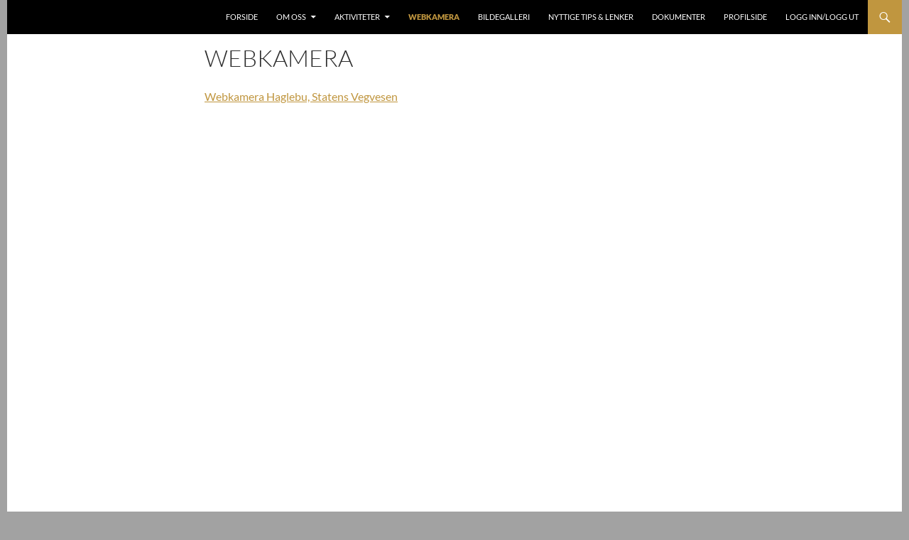

--- FILE ---
content_type: text/css
request_url: https://www.reinsjofjell.net/wp-content/themes/reinsjofjell/style.css?ver=20230808
body_size: 15383
content:
/*!
Theme Name:     Reinsjofjell
Description:    Child theme for twentyfourteen
Author:         Bru Design DA
Author URI:     http: //www.brudesign.no/
Template:       twentyfourteen
*/
/**
 * 1.0 Reset
 *
 * Resetting and rebuilding styles have been helped along thanks to the fine
 * work of Eric Meyer http://meyerweb.com/eric/tools/css/reset/index.html
 * along with Nicolas Gallagher and Jonathan Neal
 * http://necolas.github.com/normalize.css/ and Blueprint
 * http://www.blueprintcss.org/
 *
 * -----------------------------------------------------------------------------
 */
/* line 13, sass/_reset.scss */
html, body, div, span, applet, object, iframe, h1, h2, h3, h4, h5, h6, p, blockquote, pre, a, abbr, acronym, address, big, cite, code, del, dfn, em, font, ins, kbd, q, s, samp, small, strike, strong, sub, sup, tt, var, dl, dt, dd, ol, ul, li, fieldset, form, label, legend, table, caption, tbody, tfoot, thead, tr, th, td {
  border: 0;
  font-family: inherit;
  font-size: 100%;
  font-style: inherit;
  font-weight: inherit;
  margin: 0;
  outline: 0;
  padding: 0;
  vertical-align: baseline; }

/* line 34, sass/_reset.scss */
article,
aside,
details,
figcaption,
figure,
footer,
header,
hgroup,
nav,
section {
  display: block; }

/* line 40, sass/_reset.scss */
audio,
canvas,
video {
  display: inline-block;
  max-width: 100%; }

/* line 45, sass/_reset.scss */
html {
  overflow-y: scroll;
  -webkit-text-size-adjust: 100%;
  -ms-text-size-adjust: 100%; }

/* line 55, sass/_reset.scss */
body,
button,
input,
select,
textarea {
  color: #2b2b2b;
  font-family: Lato, sans-serif;
  font-size: 16px;
  font-weight: 400;
  line-height: 1.5; }

/* line 63, sass/_reset.scss */
body {
  background: white; }

/* line 67, sass/_reset.scss */
a {
  color: #c0963f;
  text-decoration: none; }

/* line 72, sass/_reset.scss */
a:focus {
  outline: thin dotted; }

/* line 77, sass/_reset.scss */
a:hover,
a:active {
  outline: 0; }

/* line 82, sass/_reset.scss */
a:active,
a:hover {
  color: #c0963f; }

/* line 91, sass/_reset.scss */
h1,
h2,
h3,
h4,
h5,
h6 {
  clear: both;
  font-weight: 700;
  margin: 36px 0 12px; }

/* line 97, sass/_reset.scss */
h1 {
  font-size: 26px;
  line-height: 1.3846153846; }

/* line 102, sass/_reset.scss */
h2 {
  font-size: 24px;
  line-height: 1; }

/* line 107, sass/_reset.scss */
h3 {
  font-size: 22px;
  line-height: 1.0909090909; }

/* line 112, sass/_reset.scss */
h4 {
  font-size: 20px;
  line-height: 1.2; }

/* line 117, sass/_reset.scss */
h5 {
  font-size: 18px;
  line-height: 1.3333333333; }

/* line 122, sass/_reset.scss */
h6 {
  font-size: 16px;
  line-height: 1.5; }

/* line 127, sass/_reset.scss */
address {
  font-style: italic;
  margin-bottom: 24px; }

/* line 132, sass/_reset.scss */
abbr[title] {
  border-bottom: 1px dotted #2b2b2b;
  cursor: help; }

/* line 138, sass/_reset.scss */
b,
strong {
  font-weight: 700; }

/* line 145, sass/_reset.scss */
cite,
dfn,
em,
i {
  font-style: italic; }

/* line 150, sass/_reset.scss */
mark,
ins {
  background: #fff9c0;
  text-decoration: none; }

/* line 155, sass/_reset.scss */
p {
  margin-bottom: 24px; }

/* line 164, sass/_reset.scss */
code,
kbd,
tt,
var,
samp,
pre {
  font-family: monospace, serif;
  font-size: 15px;
  -webkit-hyphens: none;
  -moz-hyphens: none;
  -ms-hyphens: none;
  hyphens: none;
  line-height: 1.6; }

/* line 174, sass/_reset.scss */
pre {
  border: 1px solid rgba(0, 0, 0, 0.1);
  -webkit-box-sizing: border-box;
  -moz-box-sizing: border-box;
  box-sizing: border-box;
  margin-bottom: 24px;
  max-width: 100%;
  overflow: auto;
  padding: 12px;
  white-space: pre;
  white-space: pre-wrap;
  word-wrap: break-word; }

/* line 189, sass/_reset.scss */
blockquote,
q {
  -webkit-hyphens: none;
  -moz-hyphens: none;
  -ms-hyphens: none;
  hyphens: none;
  quotes: none; }

/* line 200, sass/_reset.scss */
blockquote:before,
blockquote:after,
q:before,
q:after {
  content: "";
  content: none; }

/* line 205, sass/_reset.scss */
blockquote {
  color: #767676;
  font-size: 19px;
  font-style: italic;
  font-weight: 300;
  line-height: 1.2631578947;
  margin-bottom: 24px; }

/* line 215, sass/_reset.scss */
blockquote cite,
blockquote small {
  color: #2b2b2b;
  font-size: 16px;
  font-weight: 400;
  line-height: 1.5; }

/* line 224, sass/_reset.scss */
blockquote em,
blockquote i,
blockquote cite {
  font-style: normal; }

/* line 229, sass/_reset.scss */
blockquote strong,
blockquote b {
  font-weight: 400; }

/* line 233, sass/_reset.scss */
small {
  font-size: smaller; }

/* line 237, sass/_reset.scss */
big {
  font-size: 125%; }

/* line 242, sass/_reset.scss */
sup,
sub {
  font-size: 75%;
  height: 0;
  line-height: 0;
  position: relative;
  vertical-align: baseline; }

/* line 250, sass/_reset.scss */
sup {
  bottom: 1ex; }

/* line 254, sass/_reset.scss */
sub {
  top: .5ex; }

/* line 258, sass/_reset.scss */
dl {
  margin-bottom: 24px; }

/* line 262, sass/_reset.scss */
dt {
  font-weight: bold; }

/* line 266, sass/_reset.scss */
dd {
  margin-bottom: 24px; }

/* line 271, sass/_reset.scss */
ul,
ol {
  list-style: none;
  margin: 0 0 24px 20px; }

/* line 276, sass/_reset.scss */
ul {
  list-style: disc; }

/* line 280, sass/_reset.scss */
ol {
  list-style: decimal; }

/* line 285, sass/_reset.scss */
li > ul,
li > ol {
  margin: 0 0 0 20px; }

/* line 289, sass/_reset.scss */
img {
  -ms-interpolation-mode: bicubic;
  border: 0;
  vertical-align: middle; }

/* line 295, sass/_reset.scss */
figure {
  margin: 0; }

/* line 299, sass/_reset.scss */
fieldset {
  border: 1px solid rgba(0, 0, 0, 0.1);
  margin: 0 0 24px;
  padding: 11px 12px 0; }

/* line 305, sass/_reset.scss */
legend {
  white-space: normal; }

/* line 312, sass/_reset.scss */
button,
input,
select,
textarea {
  -webkit-box-sizing: border-box;
  -moz-box-sizing: border-box;
  box-sizing: border-box;
  font-size: 100%;
  margin: 0;
  max-width: 100%;
  vertical-align: baseline; }

/* line 323, sass/_reset.scss */
button,
input {
  line-height: normal; }

/* line 328, sass/_reset.scss */
input,
textarea {
  background-image: -webkit-linear-gradient(rgba(255, 255, 255, 0), rgba(255, 255, 255, 0));
  /* Removing the inner shadow, rounded corners on iOS inputs */ }

/* line 335, sass/_reset.scss */
button,
html input[type="button"],
input[type="reset"],
input[type="submit"] {
  -webkit-appearance: button;
  cursor: pointer; }

/* line 341, sass/_reset.scss */
button[disabled],
input[disabled] {
  cursor: default; }

/* line 346, sass/_reset.scss */
input[type="checkbox"],
input[type="radio"] {
  padding: 0; }

/* line 350, sass/_reset.scss */
input[type="search"] {
  -webkit-appearance: textfield; }

/* line 354, sass/_reset.scss */
input[type="search"]::-webkit-search-decoration {
  -webkit-appearance: none; }

/* line 359, sass/_reset.scss */
button::-moz-focus-inner,
input::-moz-focus-inner {
  border: 0;
  padding: 0; }

/* line 364, sass/_reset.scss */
textarea {
  overflow: auto;
  vertical-align: top; }

/* line 371, sass/_reset.scss */
table,
th,
td {
  border: 1px solid rgba(0, 0, 0, 0.1); }

/* line 375, sass/_reset.scss */
table {
  border-collapse: separate;
  border-spacing: 0;
  border-width: 1px 0 0 1px;
  margin-bottom: 24px;
  width: 100%; }

/* line 385, sass/_reset.scss */
caption,
th,
td {
  font-weight: normal;
  text-align: left; }

/* line 390, sass/_reset.scss */
th {
  border-width: 0 1px 1px 0;
  font-weight: bold; }

/* line 395, sass/_reset.scss */
td {
  border-width: 0 1px 1px 0; }

/* line 399, sass/_reset.scss */
del {
  color: #767676; }

/* line 403, sass/_reset.scss */
hr {
  background-color: rgba(0, 0, 0, 0.1);
  border: 0;
  height: 1px;
  margin-bottom: 23px; }

/* Support a widely-adopted but non-standard selector for text selection styles
 * to achieve a better experience. See http://core.trac.wordpress.org/ticket/25898.
 */
/* line 413, sass/_reset.scss */
::selection {
  background: #c0963f;
  color: #fff;
  text-shadow: none; }

/* line 419, sass/_reset.scss */
::-moz-selection {
  background: #c0963f;
  color: #fff;
  text-shadow: none; }

/**
 * 2.0 Repeatable Patterns
 * -----------------------------------------------------------------------------
 */
/* Input fields */
/* line 9, sass/_repeatablePatterns.scss */
input,
textarea {
  border: 1px solid rgba(0, 0, 0, 0.1);
  border-radius: 2px;
  color: #2b2b2b;
  padding: 8px 10px 7px; }

/* line 16, sass/_repeatablePatterns.scss */
textarea {
  width: 100%; }

/* line 21, sass/_repeatablePatterns.scss */
input:focus,
textarea:focus {
  border: 1px solid rgba(0, 0, 0, 0.3);
  outline: 0; }

/* Buttons */
/* line 32, sass/_repeatablePatterns.scss */
button,
.contributor-posts-link,
input[type="button"],
input[type="reset"],
input[type="submit"] {
  background-color: #c0963f;
  border: 0;
  border-radius: 2px;
  color: #fff;
  font-size: 12px;
  font-weight: 700;
  padding: 10px 30px 11px;
  text-transform: uppercase;
  vertical-align: bottom; }

/* line 52, sass/_repeatablePatterns.scss */
button:hover,
button:focus,
.contributor-posts-link:hover,
input[type="button"]:hover,
input[type="button"]:focus,
input[type="reset"]:hover,
input[type="reset"]:focus,
input[type="submit"]:hover,
input[type="submit"]:focus {
  background-color: #c0963f;
  color: #fff; }

/* line 61, sass/_repeatablePatterns.scss */
button:active,
.contributor-posts-link:active,
input[type="button"]:active,
input[type="reset"]:active,
input[type="submit"]:active {
  background-color: #55d737; }

/* line 65, sass/_repeatablePatterns.scss */
.search-field {
  width: 100%; }

/* line 69, sass/_repeatablePatterns.scss */
.search-submit {
  display: none; }

/* Placeholder text color -- selectors need to be separate to work. */
/* line 75, sass/_repeatablePatterns.scss */
::-webkit-input-placeholder {
  color: #939393; }

/* line 79, sass/_repeatablePatterns.scss */
:-moz-placeholder {
  color: #939393; }

/* line 83, sass/_repeatablePatterns.scss */
::-moz-placeholder {
  color: #939393;
  opacity: 1;
  /* Since FF19 lowers the opacity of the placeholder by default */ }

/* line 88, sass/_repeatablePatterns.scss */
:-ms-input-placeholder {
  color: #939393; }

/* Responsive images. Fluid images for posts, comments, and widgets */
/* line 99, sass/_repeatablePatterns.scss */
.comment-content img,
.entry-content img,
.entry-summary img,
#site-header img,
.widget img,
.wp-caption {
  max-width: 100%; }

/**
 * Make sure images with WordPress-added height and width attributes are
 * scaled correctly.
 */
/* line 114, sass/_repeatablePatterns.scss */
.comment-content img[height],
.entry-content img,
.entry-summary img,
img[class*="align"],
img[class*="wp-image-"],
img[class*="attachment-"],
#site-header img {
  height: auto; }

/* line 121, sass/_repeatablePatterns.scss */
img.size-full,
img.size-large,
.wp-post-image,
.post-thumbnail img {
  height: auto;
  max-width: 100%; }

/* Make sure embeds and iframes fit their containers */
/* line 131, sass/_repeatablePatterns.scss */
embed,
iframe,
object,
video {
  margin-bottom: 24px;
  max-width: 100%; }

/* line 141, sass/_repeatablePatterns.scss */
p > embed,
p > iframe,
p > object,
span > embed,
span > iframe,
span > object {
  margin-bottom: 0; }

/* Alignment */
/* line 147, sass/_repeatablePatterns.scss */
.alignleft {
  float: left; }

/* line 151, sass/_repeatablePatterns.scss */
.alignright {
  float: right; }

/* line 155, sass/_repeatablePatterns.scss */
.aligncenter {
  display: block;
  margin-left: auto;
  margin-right: auto; }

/* line 162, sass/_repeatablePatterns.scss */
blockquote.alignleft,
img.alignleft {
  margin: 7px 24px 7px 0; }

/* line 166, sass/_repeatablePatterns.scss */
.wp-caption.alignleft {
  margin: 7px 14px 7px 0; }

/* line 171, sass/_repeatablePatterns.scss */
blockquote.alignright,
img.alignright {
  margin: 7px 0 7px 24px; }

/* line 175, sass/_repeatablePatterns.scss */
.wp-caption.alignright {
  margin: 7px 0 7px 14px; }

/* line 181, sass/_repeatablePatterns.scss */
blockquote.aligncenter,
img.aligncenter,
.wp-caption.aligncenter {
  margin-top: 7px;
  margin-bottom: 7px; }

/* line 187, sass/_repeatablePatterns.scss */
.site-content blockquote.alignleft,
.site-content blockquote.alignright {
  border-top: 1px solid rgba(0, 0, 0, 0.1);
  border-bottom: 1px solid rgba(0, 0, 0, 0.1);
  padding-top: 17px;
  width: 50%; }

/* line 195, sass/_repeatablePatterns.scss */
.site-content blockquote.alignleft p,
.site-content blockquote.alignright p {
  margin-bottom: 17px; }

/* line 199, sass/_repeatablePatterns.scss */
.wp-caption {
  margin-bottom: 24px; }

/* line 203, sass/_repeatablePatterns.scss */
.wp-caption img[class*="wp-image-"] {
  display: block;
  margin: 0; }

/* line 208, sass/_repeatablePatterns.scss */
.wp-caption {
  color: #767676; }

/* line 212, sass/_repeatablePatterns.scss */
.wp-caption-text {
  -webkit-box-sizing: border-box;
  -moz-box-sizing: border-box;
  box-sizing: border-box;
  font-size: 12px;
  font-style: italic;
  line-height: 1.5;
  margin: 9px 0;
  padding-right: 10px; }

/* line 223, sass/_repeatablePatterns.scss */
.wp-smiley {
  border: 0;
  margin-bottom: 0;
  margin-top: 0;
  padding: 0; }

/* Assistive text */
/* line 232, sass/_repeatablePatterns.scss */
.screen-reader-text {
  clip: rect(1px, 1px, 1px, 1px);
  position: absolute; }

/* line 237, sass/_repeatablePatterns.scss */
.screen-reader-text:focus {
  background-color: #f1f1f1;
  border-radius: 3px;
  box-shadow: 0 0 2px 2px rgba(0, 0, 0, 0.6);
  clip: auto;
  color: #21759b;
  display: block;
  font-size: 14px;
  font-weight: bold;
  height: auto;
  line-height: normal;
  padding: 15px 23px 14px;
  position: absolute;
  left: 5px;
  top: 5px;
  text-decoration: none;
  text-transform: none;
  width: auto;
  z-index: 100000;
  /* Above WP toolbar */ }

/* line 258, sass/_repeatablePatterns.scss */
.hide {
  display: none; }

/* Clearing floats */
/* line 277, sass/_repeatablePatterns.scss */
.footer-sidebar:before,
.footer-sidebar:after,
.hentry:before,
.hentry:after,
.slider-direction-nav:before,
.slider-direction-nav:after,
.contributor-info:before,
.contributor-info:after,
.search-box:before,
.search-box:after,
[class*="content"]:before,
[class*="content"]:after,
[class*="site"]:before,
[class*="site"]:after {
  content: "";
  display: table; }

/* line 288, sass/_repeatablePatterns.scss */
.footer-sidebar:after,
.hentry:after,
.slider-direction-nav:after,
.contributor-info:after,
.search-box:after,
[class*="content"]:after,
[class*="site"]:after {
  clear: both; }

/* Genericons */
/* line 303, sass/_repeatablePatterns.scss */
.bypostauthor > article .fn:before,
.comment-edit-link:before,
.comment-reply-link:before,
.comment-reply-login:before,
.comment-reply-title small a:before,
.contributor-posts-link:before,
.menu-toggle:before,
.search-toggle:before,
.slider-direction-nav a:before,
.widget_twentyfourteen_ephemera .widget-title:before {
  -webkit-font-smoothing: antialiased;
  display: inline-block;
  font: normal 16px/1 Genericons;
  text-decoration: inherit;
  vertical-align: text-bottom; }

/* Separators */
/* line 319, sass/_repeatablePatterns.scss */
.site-content span + .entry-date:before,
.full-size-link:before,
.parent-post-link:before,
span + .byline:before,
span + .comments-link:before,
span + .edit-link:before,
.widget_twentyfourteen_ephemera .entry-title:after {
  content: "\0020\007c\0020"; }

/**
 * 3.0 Basic Structure
 * -----------------------------------------------------------------------------
 */
/* line 6, sass/_basicStructure.scss */
.site {
  background-color: white;
  max-width: 1260px;
  position: relative;
  margin: 0 auto; }

/* line 13, sass/_basicStructure.scss */
.main-content {
  width: 100%;
  background: white; }

/**
 * 4.0 Header
 * -----------------------------------------------------------------------------
 */
/* Ensure that there is no gap between the header and
   the admin bar for WordPress versions before 3.8. */
/* line 8, sass/_header.scss */
#wpadminbar {
  min-height: 32px; }

/* line 12, sass/_header.scss */
#site-header {
  position: relative;
  z-index: 3; }

/* line 17, sass/_header.scss */
.site-header {
  background-color: #000;
  max-width: 1260px;
  position: relative;
  width: 100%;
  z-index: 4; }

/* line 25, sass/_header.scss */
.header-main {
  min-height: 48px;
  padding: 0 10px; }

/* line 30, sass/_header.scss */
.site-title {
  float: left;
  font-size: 18px;
  font-weight: 700;
  line-height: 48px;
  margin: 0; }

/* line 39, sass/_header.scss */
.site-title a,
.site-title a:hover {
  color: #fff; }

/* Search in the header */
/* line 45, sass/_header.scss */
.search-toggle {
  background-color: #c0963f;
  cursor: pointer;
  float: right;
  height: 48px;
  margin-right: 38px;
  text-align: center;
  width: 48px; }

/* line 56, sass/_header.scss */
.search-toggle:hover,
.search-toggle.active {
  background-color: #c0963f; }

/* line 60, sass/_header.scss */
.search-toggle:before {
  color: #fff;
  content: "\f400";
  font-size: 20px;
  margin-top: 14px; }

/* line 67, sass/_header.scss */
.search-toggle .screen-reader-text {
  left: 5px;
  /* Avoid a horizontal scrollbar when the site has a long menu */ }

/* line 71, sass/_header.scss */
.search-box-wrapper {
  -webkit-box-sizing: border-box;
  -moz-box-sizing: border-box;
  box-sizing: border-box;
  position: absolute;
  top: 48px;
  right: 0;
  width: 100%;
  z-index: 2; }

/* line 82, sass/_header.scss */
.search-box {
  background-color: #c0963f;
  padding: 12px; }

/* line 87, sass/_header.scss */
.search-box .search-field {
  background-color: #fff;
  border: 0;
  float: right;
  font-size: 16px;
  padding: 2px 2px 3px 6px;
  width: 100%; }

/**
 * 5.0 Navigation
 * -----------------------------------------------------------------------------
 */
/* line 6, sass/_navigation.scss */
.site-navigation ul {
  list-style: none;
  margin: 0; }

/* line 11, sass/_navigation.scss */
.site-navigation li {
  border-top: 1px solid rgba(255, 255, 255, 0.2); }

/* line 15, sass/_navigation.scss */
.site-navigation ul ul {
  margin-left: 20px; }

/* line 19, sass/_navigation.scss */
.site-navigation a {
  color: #fff;
  display: block;
  text-transform: uppercase; }

/* line 25, sass/_navigation.scss */
.site-navigation a:hover {
  color: #c0963f; }

/* line 32, sass/_navigation.scss */
.site-navigation .current_page_item > a,
.site-navigation .current_page_ancestor > a,
.site-navigation .current-menu-item > a,
.site-navigation .current-menu-ancestor > a {
  color: #c0963f;
  font-weight: 900; }

/* Primary Navigation */
/* line 39, sass/_navigation.scss */
.primary-navigation {
  -webkit-box-sizing: border-box;
  -moz-box-sizing: border-box;
  box-sizing: border-box;
  font-size: 14px;
  padding-top: 24px; }

/* line 47, sass/_navigation.scss */
.primary-navigation.toggled-on {
  padding: 72px 0 36px; }

/* line 51, sass/_navigation.scss */
.primary-navigation .nav-menu {
  border-bottom: 1px solid rgba(255, 255, 255, 0.2);
  display: none; }

/* line 56, sass/_navigation.scss */
.primary-navigation.toggled-on .nav-menu {
  display: block; }

/* line 60, sass/_navigation.scss */
.primary-navigation a {
  padding: 7px 0; }

/* Secondary Navigation */
/* line 66, sass/_navigation.scss */
.secondary-navigation {
  border-bottom: 1px solid rgba(255, 255, 255, 0.2);
  font-size: 12px;
  margin: 48px 0; }

/* line 72, sass/_navigation.scss */
.secondary-navigation a {
  padding: 9px 0; }

/* line 76, sass/_navigation.scss */
.menu-toggle {
  cursor: pointer;
  font-size: 0;
  height: 48px;
  margin: 0;
  overflow: hidden;
  position: absolute;
  top: 0;
  right: 0;
  text-align: center;
  width: 48px; }

/* line 89, sass/_navigation.scss */
.menu-toggle:before {
  color: #fff;
  content: "\f419";
  margin-top: 16px; }

/**
 * 6.0 Content
 * -----------------------------------------------------------------------------
 */
/* line 6, sass/_content.scss */
.content-area {
  padding-top: 48px; }

/* line 10, sass/_content.scss */
.hentry {
  margin: 0 auto 48px;
  max-width: 672px; }

/* line 19, sass/_content.scss */
.site-content .entry-header,
.site-content .entry-content,
.site-content .entry-summary,
.site-content .entry-meta,
.page-content {
  margin: 0 auto;
  max-width: 704px; }

/* line 24, sass/_content.scss */
.page-content {
  margin-bottom: 48px; }

/**
 * 6.1 Post Thumbnail
 * -----------------------------------------------------------------------------
 */
/* line 34, sass/_content.scss */
.post-thumbnail {
  background: #b2b2b2 url(images/pattern-light.svg) repeat fixed;
  display: block;
  position: relative;
  width: 100%;
  z-index: 0;
  padding: 1em 0 0; }

/* line 43, sass/_content.scss */
a.post-thumbnail:hover {
  background-color: #999; }

/* line 47, sass/_content.scss */
.full-width .post-thumbnail img {
  display: block;
  margin: 0 auto; }

/**
 * 6.2 Entry Header
 * -----------------------------------------------------------------------------
 */
/* line 58, sass/_content.scss */
.entry-header {
  position: relative;
  z-index: 1; }

/* line 63, sass/_content.scss */
.entry-title {
  font-size: 33px;
  font-weight: 300;
  line-height: 1.0909090909;
  margin-bottom: 12px;
  margin: 0 0 12px 0;
  text-transform: uppercase; }

/* line 72, sass/_content.scss */
.entry-title a {
  color: #2b2b2b; }

/* line 76, sass/_content.scss */
.entry-title a:hover {
  color: #c0963f; }

/* line 80, sass/_content.scss */
.site-content .entry-header {
  background-color: #fff;
  padding: 0 10px 12px; }

/* line 85, sass/_content.scss */
.site-content .has-post-thumbnail .entry-header {
  padding-top: 24px; }

/**
 * 6.3 Entry Meta
 * -----------------------------------------------------------------------------
 */
/* line 95, sass/_content.scss */
.entry-meta {
  clear: both;
  color: #767676;
  font-size: 12px;
  font-weight: 400;
  line-height: 1.3333333333;
  text-transform: uppercase; }

/* line 104, sass/_content.scss */
.entry-meta a {
  color: #767676; }

/* line 108, sass/_content.scss */
.entry-meta a:hover {
  color: #c0963f; }

/* line 112, sass/_content.scss */
.sticky .entry-date {
  display: none; }

/* line 116, sass/_content.scss */
.cat-links {
  font-weight: 900;
  text-transform: uppercase; }

/* line 121, sass/_content.scss */
.cat-links a {
  color: #2b2b2b; }

/* line 125, sass/_content.scss */
.cat-links a:hover {
  color: #c0963f; }

/* line 129, sass/_content.scss */
.byline {
  display: none; }

/* line 134, sass/_content.scss */
.single .byline,
.group-blog .byline {
  display: inline; }

/* line 138, sass/_content.scss */
.site-content .entry-meta {
  background-color: #fff;
  margin-bottom: 8px; }

/* line 143, sass/_content.scss */
.site-content footer.entry-meta {
  margin: 24px auto 0;
  padding: 0 10px; }

/* Tag links style */
/* line 150, sass/_content.scss */
.entry-meta .tag-links a {
  background-color: #767676;
  border-radius: 0 2px 2px 0;
  color: #fff;
  display: inline-block;
  font-size: 11px;
  font-weight: 700;
  line-height: 1.2727272727;
  margin: 2px 4px 2px 10px;
  padding: 3px 7px;
  position: relative;
  text-transform: uppercase; }

/* line 164, sass/_content.scss */
.entry-meta .tag-links a:hover {
  background-color: #c0963f;
  color: #fff; }

/* line 169, sass/_content.scss */
.entry-meta .tag-links a:before {
  border-top: 10px solid transparent;
  border-right: 8px solid #767676;
  border-bottom: 10px solid transparent;
  content: "";
  height: 0;
  position: absolute;
  top: 0;
  left: -8px;
  width: 0; }

/* line 181, sass/_content.scss */
.entry-meta .tag-links a:hover:before {
  border-right-color: #c0963f; }

/* line 185, sass/_content.scss */
.entry-meta .tag-links a:after {
  background-color: #fff;
  border-radius: 50%;
  content: "";
  height: 4px;
  position: absolute;
  top: 8px;
  left: -2px;
  width: 4px; }

/**
 * 6.4 Entry Content
 * -----------------------------------------------------------------------------
 */
/* line 204, sass/_content.scss */
.entry-content,
.entry-summary,
.page-content {
  -webkit-hyphens: auto;
  -moz-hyphens: auto;
  -ms-hyphens: auto;
  hyphens: auto;
  word-wrap: break-word; }

/* line 214, sass/_content.scss */
.site-content .entry-content,
.site-content .entry-summary,
.page-content {
  background-color: #fff;
  padding: 12px 10px 0; }

/* line 219, sass/_content.scss */
.page .entry-content {
  padding-top: 0; }

/* line 240, sass/_content.scss */
.entry-content h1:first-child,
.entry-content h2:first-child,
.entry-content h3:first-child,
.entry-content h4:first-child,
.entry-content h5:first-child,
.entry-content h6:first-child,
.entry-summary h1:first-child,
.entry-summary h2:first-child,
.entry-summary h3:first-child,
.entry-summary h4:first-child,
.entry-summary h5:first-child,
.entry-summary h6:first-child,
.page-content h1:first-child,
.page-content h2:first-child,
.page-content h3:first-child,
.page-content h4:first-child,
.page-content h5:first-child,
.page-content h6:first-child {
  margin-top: 0; }

/* line 247, sass/_content.scss */
.entry-content a,
.entry-summary a,
.page-content a,
.comment-content a {
  text-decoration: underline; }

/* line 254, sass/_content.scss */
.entry-content a:hover,
.entry-summary a:hover,
.page-content a:hover,
.comment-content a:hover {
  text-decoration: none; }

/* line 259, sass/_content.scss */
.entry-content table,
.comment-content table {
  font-size: 14px;
  line-height: 1.2857142857;
  margin-bottom: 24px; }

/* line 266, sass/_content.scss */
.entry-content th,
.comment-content th {
  font-weight: 700;
  padding: 8px;
  text-transform: uppercase; }

/* line 273, sass/_content.scss */
.entry-content td,
.comment-content td {
  padding: 8px; }

/* line 277, sass/_content.scss */
.entry-content .edit-link {
  clear: both;
  display: block;
  font-size: 12px;
  font-weight: 400;
  line-height: 1.3333333333;
  text-transform: uppercase; }

/* line 286, sass/_content.scss */
.entry-content .edit-link a {
  color: #767676;
  text-decoration: none; }

/* line 291, sass/_content.scss */
.entry-content .edit-link a:hover {
  color: #c0963f; }

/* Mediaelements */
/* line 297, sass/_content.scss */
.hentry .mejs-container {
  margin: 12px 0 18px; }

/* line 302, sass/_content.scss */
.hentry .mejs-mediaelement,
.hentry .mejs-container .mejs-controls {
  background: #000; }

/* line 307, sass/_content.scss */
.hentry .mejs-controls .mejs-time-rail .mejs-time-loaded,
.hentry .mejs-controls .mejs-horizontal-volume-slider .mejs-horizontal-volume-current {
  background: #fff; }

/* line 311, sass/_content.scss */
.hentry .mejs-controls .mejs-time-rail .mejs-time-current {
  background: #c0963f; }

/* line 316, sass/_content.scss */
.hentry .mejs-controls .mejs-time-rail .mejs-time-total,
.hentry .mejs-controls .mejs-horizontal-volume-slider .mejs-horizontal-volume-total {
  background: rgba(255, 255, 255, 0.33); }

/* line 320, sass/_content.scss */
.hentry .mejs-container .mejs-controls .mejs-time {
  padding-top: 9px; }

/* line 326, sass/_content.scss */
.hentry .mejs-controls .mejs-time-rail span,
.hentry .mejs-controls .mejs-horizontal-volume-slider .mejs-horizontal-volume-total,
.hentry .mejs-controls .mejs-horizontal-volume-slider .mejs-horizontal-volume-current {
  border-radius: 0; }

/* line 330, sass/_content.scss */
.hentry .mejs-overlay-loading {
  background: transparent; }

/* Page links */
/* line 336, sass/_content.scss */
.page-links {
  clear: both;
  font-size: 12px;
  font-weight: 900;
  line-height: 2;
  margin: 24px 0;
  text-transform: uppercase; }

/* line 346, sass/_content.scss */
.page-links a,
.page-links > span {
  background: #fff;
  border: 1px solid #fff;
  display: inline-block;
  height: 22px;
  margin: 0 1px 2px 0;
  text-align: center;
  width: 22px; }

/* line 356, sass/_content.scss */
.page-links a {
  background: #000;
  border: 1px solid #000;
  color: #fff;
  text-decoration: none; }

/* line 363, sass/_content.scss */
.page-links a:hover {
  background: #c0963f;
  border: 1px solid #c0963f;
  color: #fff; }

/* line 369, sass/_content.scss */
.page-links > .page-links-title {
  height: auto;
  margin: 0;
  padding-right: 7px;
  width: auto; }

/**
 * 6.5 Gallery
 * -----------------------------------------------------------------------------
 */
/* line 382, sass/_content.scss */
.gallery {
  margin-bottom: 20px; }

/* line 386, sass/_content.scss */
.gallery-item {
  float: left;
  margin: 0 4px 4px 0;
  overflow: hidden;
  position: relative; }

/* line 393, sass/_content.scss */
.gallery-columns-1 .gallery-item {
  max-width: 100%; }

/* line 397, sass/_content.scss */
.gallery-columns-2 .gallery-item {
  max-width: 48%;
  max-width: -webkit-calc(50% - 4px);
  max-width: calc(50% - 4px); }

/* line 403, sass/_content.scss */
.gallery-columns-3 .gallery-item {
  max-width: 32%;
  max-width: -webkit-calc(33.3% - 4px);
  max-width: calc(33.3% - 4px); }

/* line 409, sass/_content.scss */
.gallery-columns-4 .gallery-item {
  max-width: 23%;
  max-width: -webkit-calc(25% - 4px);
  max-width: calc(25% - 4px); }

/* line 415, sass/_content.scss */
.gallery-columns-5 .gallery-item {
  max-width: 19%;
  max-width: -webkit-calc(20% - 4px);
  max-width: calc(20% - 4px); }

/* line 421, sass/_content.scss */
.gallery-columns-6 .gallery-item {
  max-width: 15%;
  max-width: -webkit-calc(16.7% - 4px);
  max-width: calc(16.7% - 4px); }

/* line 427, sass/_content.scss */
.gallery-columns-7 .gallery-item {
  max-width: 13%;
  max-width: -webkit-calc(14.28% - 4px);
  max-width: calc(14.28% - 4px); }

/* line 433, sass/_content.scss */
.gallery-columns-8 .gallery-item {
  max-width: 11%;
  max-width: -webkit-calc(12.5% - 4px);
  max-width: calc(12.5% - 4px); }

/* line 439, sass/_content.scss */
.gallery-columns-9 .gallery-item {
  max-width: 9%;
  max-width: -webkit-calc(11.1% - 4px);
  max-width: calc(11.1% - 4px); }

/* line 453, sass/_content.scss */
.gallery-columns-1 .gallery-item:nth-of-type(1n),
.gallery-columns-2 .gallery-item:nth-of-type(2n),
.gallery-columns-3 .gallery-item:nth-of-type(3n),
.gallery-columns-4 .gallery-item:nth-of-type(4n),
.gallery-columns-5 .gallery-item:nth-of-type(5n),
.gallery-columns-6 .gallery-item:nth-of-type(6n),
.gallery-columns-7 .gallery-item:nth-of-type(7n),
.gallery-columns-8 .gallery-item:nth-of-type(8n),
.gallery-columns-9 .gallery-item:nth-of-type(9n) {
  margin-right: 0; }

/* line 457, sass/_content.scss */
.gallery-caption {
  background-color: rgba(0, 0, 0, 0.7);
  -webkit-box-sizing: border-box;
  -moz-box-sizing: border-box;
  box-sizing: border-box;
  color: #fff;
  font-size: 12px;
  line-height: 1.5;
  margin: 0;
  max-height: 50%;
  opacity: 0;
  padding: 6px 8px;
  position: absolute;
  bottom: 0;
  left: 0;
  text-align: left;
  width: 100%; }

/* line 476, sass/_content.scss */
.gallery-caption:before {
  content: "";
  height: 100%;
  min-height: 49px;
  position: absolute;
  top: 0;
  left: 0;
  width: 100%; }

/* line 486, sass/_content.scss */
.gallery-item:hover .gallery-caption {
  opacity: 1; }

/* line 492, sass/_content.scss */
.gallery-columns-7 .gallery-caption,
.gallery-columns-8 .gallery-caption,
.gallery-columns-9 .gallery-caption {
  display: none; }

/**
 * 6.6 Post Formats
 * -----------------------------------------------------------------------------
 */
/* line 507, sass/_content.scss */
.format-aside .entry-content,
.format-aside .entry-summary,
.format-quote .entry-content,
.format-quote .entry-summary,
.format-link .entry-content,
.format-link .entry-summary {
  padding-top: 0; }

/* line 513, sass/_content.scss */
.site-content .format-link .entry-title,
.site-content .format-aside .entry-title,
.site-content .format-quote .entry-title {
  display: none; }

/**
 * 6.7 Post/Image/Paging Navigation
 * -----------------------------------------------------------------------------
 */
/* line 523, sass/_content.scss */
.nav-links {
  -webkit-hyphens: auto;
  -moz-hyphens: auto;
  -ms-hyphens: auto;
  border-top: 1px solid rgba(0, 0, 0, 0.1);
  hyphens: auto;
  word-wrap: break-word; }

/* line 533, sass/_content.scss */
.post-navigation,
.image-navigation {
  margin: 24px auto 48px;
  max-width: 474px;
  padding: 0 10px; }

/* line 541, sass/_content.scss */
.post-navigation a,
.image-navigation .previous-image,
.image-navigation .next-image {
  border-bottom: 1px solid rgba(0, 0, 0, 0.1);
  padding: 11px 0 12px;
  width: 100%; }

/* line 547, sass/_content.scss */
.post-navigation .meta-nav {
  color: #767676;
  display: block;
  font-size: 12px;
  font-weight: 900;
  line-height: 2;
  text-transform: uppercase; }

/* line 557, sass/_content.scss */
.post-navigation a,
.image-navigation a {
  color: #2b2b2b;
  display: block;
  font-size: 14px;
  font-weight: 700;
  line-height: 1.7142857142;
  text-transform: none; }

/* line 567, sass/_content.scss */
.post-navigation a:hover,
.image-navigation a:hover {
  color: #c0963f; }

/* Paging Navigation */
/* line 573, sass/_content.scss */
.paging-navigation {
  border-top: 5px solid #000;
  margin: 48px 0; }

/* line 578, sass/_content.scss */
.paging-navigation .loop-pagination {
  margin-top: -5px;
  text-align: center; }

/* line 583, sass/_content.scss */
.paging-navigation .page-numbers {
  border-top: 5px solid transparent;
  display: inline-block;
  font-size: 14px;
  font-weight: 900;
  margin-right: 1px;
  padding: 7px 16px;
  text-transform: uppercase; }

/* line 593, sass/_content.scss */
.paging-navigation a {
  color: #2b2b2b; }

/* line 597, sass/_content.scss */
.paging-navigation .page-numbers.current {
  border-top: 5px solid #c0963f; }

/* line 601, sass/_content.scss */
.paging-navigation a:hover {
  border-top: 5px solid #c0963f;
  color: #2b2b2b; }

/**
 * 6.8 Attachments
 * -----------------------------------------------------------------------------
 */
/* line 613, sass/_content.scss */
.attachment .content-sidebar,
.attachment .post-thumbnail {
  display: none; }

/* line 617, sass/_content.scss */
.attachment .entry-content {
  padding-top: 0; }

/* line 621, sass/_content.scss */
.attachment footer.entry-meta {
  text-transform: none; }

/* line 625, sass/_content.scss */
.entry-attachment .attachment {
  margin-bottom: 24px; }

/**
 * 6.9 Archives
 * -----------------------------------------------------------------------------
 */
/* line 636, sass/_content.scss */
.archive-header,
.page-header {
  margin: 24px auto;
  max-width: 474px; }

/* line 642, sass/_content.scss */
.archive-title,
.page-title {
  font-size: 16px;
  font-weight: 900;
  line-height: 1.5;
  margin: 0; }

/* line 650, sass/_content.scss */
.taxonomy-description,
.author-description {
  color: #767676;
  font-size: 14px;
  line-height: 1.2857142857;
  padding-top: 18px; }

/* line 658, sass/_content.scss */
.taxonomy-description p,
.author-description p {
  margin-bottom: 18px; }

/* line 663, sass/_content.scss */
.taxonomy-description p:last-child,
.author-description p:last-child {
  margin-bottom: 0; }

/* line 668, sass/_content.scss */
.taxonomy-description a,
.author-description a {
  text-decoration: underline; }

/* line 673, sass/_content.scss */
.taxonomy-description a:hover,
.author-description a:hover {
  text-decoration: none; }

/**
 * 6.10 Contributor Page
 * -----------------------------------------------------------------------------
 */
/* line 683, sass/_content.scss */
.contributor {
  border-bottom: 1px solid rgba(0, 0, 0, 0.1);
  -webkit-box-sizing: border-box;
  -moz-box-sizing: border-box;
  box-sizing: border-box;
  padding: 48px 10px; }

/* line 691, sass/_content.scss */
.contributor:first-of-type {
  padding-top: 24px; }

/* line 695, sass/_content.scss */
.contributor-info {
  margin: 0 auto;
  max-width: 474px; }

/* line 700, sass/_content.scss */
.contributor-avatar {
  border: 1px solid rgba(0, 0, 0, 0.1);
  float: left;
  margin: 0 30px 20px 0;
  padding: 2px; }

/* line 707, sass/_content.scss */
.contributor-name {
  font-size: 16px;
  font-weight: 900;
  line-height: 1.5;
  margin: 0; }

/* line 714, sass/_content.scss */
.contributor-bio a {
  text-decoration: underline; }

/* line 718, sass/_content.scss */
.contributor-bio a:hover {
  text-decoration: none; }

/* line 722, sass/_content.scss */
.contributor-posts-link {
  display: inline-block;
  line-height: normal;
  padding: 10px 30px; }

/* line 728, sass/_content.scss */
.contributor-posts-link:before {
  content: "\f443"; }

/**
 * 6.11 404 Page
 * -----------------------------------------------------------------------------
 */
/* line 738, sass/_content.scss */
.error404 .page-content {
  padding-top: 0; }

/* line 742, sass/_content.scss */
.error404 .page-content .search-form {
  margin-bottom: 24px; }

/**
 * 6.12 Full-width
 * -----------------------------------------------------------------------------
 */
/* line 752, sass/_content.scss */
.full-width .hentry {
  max-width: 100%; }

/**
 * 6.13 Singular
 * -----------------------------------------------------------------------------
 */
/* line 762, sass/_content.scss */
.singular .site-content .hentry.has-post-thumbnail {
  margin-top: -48px; }

/**
 * 6.14 Comments
 * -----------------------------------------------------------------------------
 */
/* line 772, sass/_content.scss */
.comments-area {
  margin: 48px auto;
  max-width: 474px;
  padding: 0 10px; }

/* line 779, sass/_content.scss */
.comment-reply-title,
.comments-title {
  font: 900 16px/1.5 Lato, sans-serif;
  margin: 0;
  text-transform: uppercase; }

/* line 785, sass/_content.scss */
.comment-list {
  list-style: none;
  margin: 0 0 48px 0; }

/* line 790, sass/_content.scss */
.comment-author {
  font-size: 14px;
  line-height: 1.7142857142; }

/* line 796, sass/_content.scss */
.comment-list .reply,
.comment-metadata {
  font-size: 12px;
  line-height: 2;
  text-transform: uppercase; }

/* line 802, sass/_content.scss */
.comment-list .reply {
  margin-top: 24px; }

/* line 806, sass/_content.scss */
.comment-author .fn {
  font-weight: 900; }

/* line 810, sass/_content.scss */
.comment-author a {
  color: #2b2b2b; }

/* line 816, sass/_content.scss */
.comment-list .trackback a,
.comment-list .pingback a,
.comment-metadata a {
  color: #767676; }

/* line 823, sass/_content.scss */
.comment-author a:hover,
.comment-list .pingback a:hover,
.comment-list .trackback a:hover,
.comment-metadata a:hover {
  color: #c0963f; }

/* line 829, sass/_content.scss */
.comment-list article,
.comment-list .pingback,
.comment-list .trackback {
  border-top: 1px solid rgba(0, 0, 0, 0.1);
  margin-bottom: 24px;
  padding-top: 24px; }

/* line 837, sass/_content.scss */
.comment-list > li:first-child > article,
.comment-list > .pingback:first-child,
.comment-list > .trackback:first-child {
  border-top: 0; }

/* line 841, sass/_content.scss */
.comment-author {
  position: relative; }

/* line 845, sass/_content.scss */
.comment-author .avatar {
  border: 1px solid rgba(0, 0, 0, 0.1);
  height: 18px;
  padding: 2px;
  position: absolute;
  top: 0;
  left: 0;
  width: 18px; }

/* line 855, sass/_content.scss */
.bypostauthor > article .fn:before {
  content: "\f408";
  margin: 0 2px 0 -2px;
  position: relative;
  top: -1px; }

/* line 862, sass/_content.scss */
.says {
  display: none; }

/* line 870, sass/_content.scss */
.comment-author,
.comment-awaiting-moderation,
.comment-content,
.comment-list .reply,
.comment-metadata {
  padding-left: 30px; }

/* line 874, sass/_content.scss */
.comment-edit-link {
  margin-left: 10px; }

/* line 878, sass/_content.scss */
.comment-edit-link:before {
  content: "\f411"; }

/* line 883, sass/_content.scss */
.comment-reply-link:before,
.comment-reply-login:before {
  content: "\f412";
  margin-right: 2px; }

/* line 888, sass/_content.scss */
.comment-content {
  -webkit-hyphens: auto;
  -moz-hyphens: auto;
  -ms-hyphens: auto;
  hyphens: auto;
  word-wrap: break-word; }

/* line 897, sass/_content.scss */
.comment-content ul,
.comment-content ol {
  margin: 0 0 24px 22px; }

/* line 902, sass/_content.scss */
.comment-content li > ul,
.comment-content li > ol {
  margin-bottom: 0; }

/* line 906, sass/_content.scss */
.comment-content > :last-child {
  margin-bottom: 0; }

/* line 910, sass/_content.scss */
.comment-list .children {
  list-style: none;
  margin-left: 15px; }

/* line 915, sass/_content.scss */
.comment-respond {
  margin-bottom: 24px;
  padding: 0; }

/* line 920, sass/_content.scss */
.comment .comment-respond {
  margin-top: 24px; }

/* line 924, sass/_content.scss */
.comment-respond h3 {
  margin-top: 0;
  margin-bottom: 24px; }

/* line 934, sass/_content.scss */
.comment-notes,
.comment-awaiting-moderation,
.logged-in-as,
.no-comments,
.form-allowed-tags,
.form-allowed-tags code {
  color: #767676; }

/* line 940, sass/_content.scss */
.comment-notes,
.comment-awaiting-moderation,
.logged-in-as {
  font-size: 14px;
  line-height: 1.7142857142; }

/* line 945, sass/_content.scss */
.no-comments {
  font-size: 16px;
  font-weight: 900;
  line-height: 1.5;
  margin-top: 24px;
  text-transform: uppercase; }

/* line 953, sass/_content.scss */
.comment-form label {
  display: block; }

/* line 959, sass/_content.scss */
.comment-form input[type="text"],
.comment-form input[type="email"],
.comment-form input[type="url"] {
  width: 100%; }

/* line 964, sass/_content.scss */
.form-allowed-tags,
.form-allowed-tags code {
  font-size: 12px;
  line-height: 1.5; }

/* line 969, sass/_content.scss */
.required {
  color: #c0392b; }

/* line 973, sass/_content.scss */
.comment-reply-title small a {
  color: #2b2b2b;
  float: right;
  height: 24px;
  overflow: hidden;
  width: 24px; }

/* line 981, sass/_content.scss */
.comment-reply-title small a:hover {
  color: #c0963f; }

/* line 985, sass/_content.scss */
.comment-reply-title small a:before {
  content: "\f405";
  font-size: 32px; }

/* line 990, sass/_content.scss */
.comment-navigation {
  font-size: 12px;
  line-height: 2;
  margin-bottom: 48px;
  text-transform: uppercase; }

/* line 998, sass/_content.scss */
.comment-navigation .nav-next,
.comment-navigation .nav-previous {
  display: inline-block; }

/* line 1002, sass/_content.scss */
.comment-navigation .nav-previous a {
  margin-right: 10px; }

/* line 1006, sass/_content.scss */
#comment-nav-above {
  margin-top: 36px;
  margin-bottom: 0; }

/**
 * 7.0 Sidebars
 * -----------------------------------------------------------------------------
 */
/* Secondary */
/* line 8, sass/_sidebar.scss */
#secondary {
  background-color: #000;
  border-top: 1px solid #000;
  border-bottom: 1px solid rgba(255, 255, 255, 0.2);
  clear: both;
  color: rgba(255, 255, 255, 0.7);
  margin-top: -1px;
  padding: 0 10px;
  position: relative;
  z-index: 2; }

/* line 20, sass/_sidebar.scss */
.site-description {
  display: none;
  font-size: 12px;
  font-weight: 400;
  line-height: 1.5; }

/* Primary Sidebar */
/* line 29, sass/_sidebar.scss */
.primary-sidebar {
  padding-top: 48px; }

/* line 33, sass/_sidebar.scss */
.secondary-navigation + .primary-sidebar {
  padding-top: 0; }

/* Content Sidebar */
/* line 39, sass/_sidebar.scss */
.content-sidebar {
  border-top: 1px solid rgba(0, 0, 0, 0.1);
  border-bottom: 1px solid rgba(0, 0, 0, 0.1);
  -webkit-box-sizing: border-box;
  -moz-box-sizing: border-box;
  box-sizing: border-box;
  color: #767676;
  padding: 48px 10px 0; }

/**
 * 7.1 Widgets
 * -----------------------------------------------------------------------------
 */
/* Primary Sidebar, Footer Sidebar */
/* line 57, sass/_sidebar.scss */
.widget {
  font-size: 14px;
  -webkit-hyphens: auto;
  -moz-hyphens: auto;
  -ms-hyphens: auto;
  hyphens: auto;
  line-height: 1.2857142857;
  margin-bottom: 48px;
  width: 100%;
  word-wrap: break-word; }

/* line 69, sass/_sidebar.scss */
.widget a {
  color: #fff; }

/* line 73, sass/_sidebar.scss */
.widget a:hover {
  color: #c0963f; }

/* line 82, sass/_sidebar.scss */
.widget h1,
.widget h2,
.widget h3,
.widget h4,
.widget h5,
.widget h6 {
  margin: 24px 0 12px; }

/* line 86, sass/_sidebar.scss */
.widget h1 {
  font-size: 22px;
  line-height: 1.0909090909; }

/* line 91, sass/_sidebar.scss */
.widget h2 {
  font-size: 20px;
  line-height: 1.2; }

/* line 96, sass/_sidebar.scss */
.widget h3 {
  font-size: 18px;
  line-height: 1.3333333333; }

/* line 101, sass/_sidebar.scss */
.widget h4 {
  font-size: 16px;
  line-height: 1.5; }

/* line 106, sass/_sidebar.scss */
.widget h5 {
  font-size: 14px;
  line-height: 1.7142857142; }

/* line 111, sass/_sidebar.scss */
.widget h6 {
  font-size: 12px;
  line-height: 2; }

/* line 116, sass/_sidebar.scss */
.widget address {
  margin-bottom: 18px; }

/* line 120, sass/_sidebar.scss */
.widget abbr[title] {
  border-color: rgba(255, 255, 255, 0.7); }

/* line 125, sass/_sidebar.scss */
.widget mark,
.widget ins {
  color: #000; }

/* line 130, sass/_sidebar.scss */
.widget pre,
.widget fieldset {
  border-color: rgba(255, 255, 255, 0.2); }

/* line 139, sass/_sidebar.scss */
.widget code,
.widget kbd,
.widget tt,
.widget var,
.widget samp,
.widget pre {
  font-size: 12px;
  line-height: 1.5; }

/* line 144, sass/_sidebar.scss */
.widget blockquote {
  color: rgba(255, 255, 255, 0.7);
  font-size: 18px;
  line-height: 1.5;
  margin-bottom: 18px; }

/* line 151, sass/_sidebar.scss */
.widget blockquote cite {
  color: #fff;
  font-size: 14px;
  line-height: 1.2857142857; }

/* line 158, sass/_sidebar.scss */
.widget dl,
.widget dd {
  margin-bottom: 18px; }

/* line 163, sass/_sidebar.scss */
.widget ul,
.widget ol {
  list-style: none;
  margin: 0; }

/* line 169, sass/_sidebar.scss */
.widget li > ol,
.widget li > ul {
  margin-left: 10px; }

/* line 175, sass/_sidebar.scss */
.widget table,
.widget th,
.widget td {
  border-color: rgba(255, 255, 255, 0.2); }

/* line 179, sass/_sidebar.scss */
.widget table {
  margin-bottom: 18px; }

/* line 183, sass/_sidebar.scss */
.widget del {
  color: rgba(255, 255, 255, 0.4); }

/* line 187, sass/_sidebar.scss */
.widget hr {
  background-color: rgba(255, 255, 255, 0.2); }

/* line 191, sass/_sidebar.scss */
.widget p {
  margin-bottom: 18px; }

/* line 196, sass/_sidebar.scss */
.widget input,
.widget textarea {
  background-color: rgba(255, 255, 255, 0.1);
  border-color: rgba(255, 255, 255, 0.2);
  color: #fff;
  font-size: 16px;
  padding: 1px 2px 2px 4px; }

/* line 205, sass/_sidebar.scss */
.widget input:focus,
.widget textarea:focus {
  border-color: rgba(255, 255, 255, 0.3); }

/* line 212, sass/_sidebar.scss */
.widget button,
.widget input[type="button"],
.widget input[type="reset"],
.widget input[type="submit"] {
  background-color: #c0963f;
  border: 0;
  font-size: 12px;
  padding: 5px 15px 4px; }

/* line 224, sass/_sidebar.scss */
.widget input[type="button"]:hover,
.widget input[type="button"]:focus,
.widget input[type="reset"]:hover,
.widget input[type="reset"]:focus,
.widget input[type="submit"]:hover,
.widget input[type="submit"]:focus {
  background-color: #c0963f; }

/* line 230, sass/_sidebar.scss */
.widget input[type="button"]:active,
.widget input[type="reset"]:active,
.widget input[type="submit"]:active {
  background-color: #55d737; }

/* line 234, sass/_sidebar.scss */
.widget .wp-caption {
  color: rgba(255, 255, 255, 0.7);
  margin-bottom: 18px; }

/* line 239, sass/_sidebar.scss */
.widget .widget-title {
  font-size: 14px;
  font-weight: 700;
  line-height: 1.7142857142;
  margin: 0 0 24px 0;
  text-transform: uppercase; }

/* line 248, sass/_sidebar.scss */
.widget-title,
.widget-title a {
  color: #fff; }

/* line 252, sass/_sidebar.scss */
.widget-title a:hover {
  color: #c0963f; }

/* Calendar Widget*/
/* line 258, sass/_sidebar.scss */
.widget_calendar table {
  line-height: 2;
  margin: 0; }

/* line 263, sass/_sidebar.scss */
.widget_calendar caption {
  color: #fff;
  font-weight: 700;
  line-height: 1.7142857142;
  margin-bottom: 18px;
  text-align: left;
  text-transform: uppercase; }

/* line 272, sass/_sidebar.scss */
.widget_calendar thead th {
  background-color: rgba(255, 255, 255, 0.1); }

/* line 277, sass/_sidebar.scss */
.widget_calendar tbody td,
.widget_calendar thead th {
  text-align: center; }

/* line 281, sass/_sidebar.scss */
.widget_calendar tbody a {
  background-color: #c0963f;
  color: #fff;
  display: block; }

/* line 287, sass/_sidebar.scss */
.widget_calendar tbody a:hover {
  background-color: #c0963f; }

/* line 291, sass/_sidebar.scss */
.widget_calendar tbody a:hover {
  color: #fff; }

/* line 295, sass/_sidebar.scss */
.widget_calendar #prev {
  padding-left: 5px; }

/* line 299, sass/_sidebar.scss */
.widget_calendar #next {
  padding-right: 5px;
  text-align: right; }

/* Ephemera Widget*/
/* line 306, sass/_sidebar.scss */
.widget_twentyfourteen_ephemera > ol > li {
  border-bottom: 1px solid rgba(255, 255, 255, 0.2);
  margin-bottom: 18px;
  padding: 0; }

/* line 312, sass/_sidebar.scss */
.widget_twentyfourteen_ephemera .hentry {
  margin: 0;
  max-width: 100%; }

/* line 321, sass/_sidebar.scss */
.widget_twentyfourteen_ephemera .entry-title,
.widget_twentyfourteen_ephemera .entry-meta,
.widget_twentyfourteen_ephemera .wp-caption-text,
.widget_twentyfourteen_ephemera .post-format-archive-link,
.widget_twentyfourteen_ephemera .entry-content table {
  font-size: 12px;
  line-height: 1.5; }

/* line 326, sass/_sidebar.scss */
.widget_twentyfourteen_ephemera .entry-title {
  display: inline;
  font-weight: 400; }

/* line 331, sass/_sidebar.scss */
.widget_twentyfourteen_ephemera .entry-meta {
  margin-bottom: 18px; }

/* line 335, sass/_sidebar.scss */
.widget_twentyfourteen_ephemera .entry-meta a {
  color: rgba(255, 255, 255, 0.7); }

/* line 339, sass/_sidebar.scss */
.widget_twentyfourteen_ephemera .entry-meta a:hover {
  color: #c0963f; }

/* line 344, sass/_sidebar.scss */
.widget_twentyfourteen_ephemera .entry-content ul,
.widget_twentyfourteen_ephemera .entry-content ol {
  margin: 0 0 18px 20px; }

/* line 348, sass/_sidebar.scss */
.widget_twentyfourteen_ephemera .entry-content ul {
  list-style: disc; }

/* line 352, sass/_sidebar.scss */
.widget_twentyfourteen_ephemera .entry-content ol {
  list-style: decimal; }

/* line 357, sass/_sidebar.scss */
.widget_twentyfourteen_ephemera .entry-content li > ul,
.widget_twentyfourteen_ephemera .entry-content li > ol {
  margin: 0 0 0 20px; }

/* line 362, sass/_sidebar.scss */
.widget_twentyfourteen_ephemera .entry-content th,
.widget_twentyfourteen_ephemera .entry-content td {
  padding: 6px; }

/* line 366, sass/_sidebar.scss */
.widget_twentyfourteen_ephemera .post-format-archive-link {
  font-weight: 700;
  text-transform: uppercase; }

/* List Style Widgets*/
/* line 380, sass/_sidebar.scss */
.widget_archive li,
.widget_categories li,
.widget_links li,
.widget_meta li,
.widget_nav_menu li,
.widget_pages li,
.widget_recent_comments li,
.widget_recent_entries li {
  border-top: 1px solid rgba(255, 255, 255, 0.2);
  padding: 8px 0 9px; }

/* line 392, sass/_sidebar.scss */
.widget_archive li:first-child,
.widget_categories li:first-child,
.widget_links li:first-child,
.widget_meta li:first-child,
.widget_nav_menu li:first-child,
.widget_pages li:first-child,
.widget_recent_comments li:first-child,
.widget_recent_entries li:first-child {
  border-top: 0; }

/* line 398, sass/_sidebar.scss */
.widget_categories li ul,
.widget_nav_menu li ul,
.widget_pages li ul {
  border-top: 1px solid rgba(255, 255, 255, 0.2);
  margin-top: 9px; }

/* line 405, sass/_sidebar.scss */
.widget_categories li li:last-child,
.widget_nav_menu li li:last-child,
.widget_pages li li:last-child {
  padding-bottom: 0; }

/* Recent Posts Widget */
/* line 411, sass/_sidebar.scss */
.widget_recent_entries .post-date {
  display: block; }

/* RSS Widget */
/* line 417, sass/_sidebar.scss */
.rsswidget img {
  margin-top: -4px; }

/* line 421, sass/_sidebar.scss */
.rssSummary {
  margin: 9px 0; }

/* line 425, sass/_sidebar.scss */
.rss-date {
  display: block; }

/* line 429, sass/_sidebar.scss */
.widget_rss li {
  margin-bottom: 18px; }

/* line 433, sass/_sidebar.scss */
.widget_rss li:last-child {
  margin-bottom: 0; }

/* Text Widget */
/* line 439, sass/_sidebar.scss */
.widget_text > div > :last-child {
  margin-bottom: 0; }

/**
 * 7.2 Content Sidebar Widgets
 * -----------------------------------------------------------------------------
 */
/* line 449, sass/_sidebar.scss */
.content-sidebar .widget a {
  color: #c0963f; }

/* line 453, sass/_sidebar.scss */
.content-sidebar .widget a:hover {
  color: #c0963f; }

/* line 457, sass/_sidebar.scss */
.content-sidebar .widget pre {
  border-color: rgba(0, 0, 0, 0.1); }

/* line 462, sass/_sidebar.scss */
.content-sidebar .widget mark,
.content-sidebar .widget ins {
  color: #2b2b2b; }

/* line 466, sass/_sidebar.scss */
.content-sidebar .widget abbr[title] {
  border-color: #2b2b2b; }

/* line 470, sass/_sidebar.scss */
.content-sidebar .widget fieldset {
  border-color: rgba(0, 0, 0, 0.1); }

/* line 474, sass/_sidebar.scss */
.content-sidebar .widget blockquote {
  color: #767676; }

/* line 478, sass/_sidebar.scss */
.content-sidebar .widget blockquote cite {
  color: #2b2b2b; }

/* line 483, sass/_sidebar.scss */
.content-sidebar .widget li > ol,
.content-sidebar .widget li > ul {
  margin-left: 18px; }

/* line 489, sass/_sidebar.scss */
.content-sidebar .widget table,
.content-sidebar .widget th,
.content-sidebar .widget td {
  border-color: rgba(0, 0, 0, 0.1); }

/* line 493, sass/_sidebar.scss */
.content-sidebar .widget del {
  color: #767676; }

/* line 497, sass/_sidebar.scss */
.content-sidebar .widget hr {
  background-color: rgba(0, 0, 0, 0.1); }

/* line 502, sass/_sidebar.scss */
.content-sidebar .widget input,
.content-sidebar .widget textarea {
  background-color: #fff;
  border-color: rgba(0, 0, 0, 0.1);
  color: #2b2b2b; }

/* line 509, sass/_sidebar.scss */
.content-sidebar .widget input:focus,
.content-sidebar .widget textarea:focus {
  border-color: rgba(0, 0, 0, 0.3); }

/* line 515, sass/_sidebar.scss */
.content-sidebar .widget input[type="button"],
.content-sidebar .widget input[type="reset"],
.content-sidebar .widget input[type="submit"] {
  background-color: #c0963f;
  border: 0;
  color: #fff; }

/* line 526, sass/_sidebar.scss */
.content-sidebar .widget input[type="button"]:hover,
.content-sidebar .widget input[type="button"]:focus,
.content-sidebar .widget input[type="reset"]:hover,
.content-sidebar .widget input[type="reset"]:focus,
.content-sidebar .widget input[type="submit"]:hover,
.content-sidebar .widget input[type="submit"]:focus {
  background-color: #c0963f; }

/* line 532, sass/_sidebar.scss */
.content-sidebar .widget input[type="button"]:active,
.content-sidebar .widget input[type="reset"]:active,
.content-sidebar .widget input[type="submit"]:active {
  background-color: #55d737; }

/* line 536, sass/_sidebar.scss */
.content-sidebar .widget .wp-caption {
  color: #767676; }

/* line 540, sass/_sidebar.scss */
.content-sidebar .widget .widget-title {
  border-top: 5px solid #000;
  color: #2b2b2b;
  font-size: 14px;
  font-weight: 900;
  margin: 0 0 18px;
  padding-top: 7px;
  text-transform: uppercase; }

/* line 550, sass/_sidebar.scss */
.content-sidebar .widget .widget-title a {
  color: #2b2b2b; }

/* line 554, sass/_sidebar.scss */
.content-sidebar .widget .widget-title a:hover {
  color: #c0963f; }

/* List Style Widgets*/
/* line 570, sass/_sidebar.scss */
.content-sidebar .widget_archive li,
.content-sidebar .widget_categories li,
.content-sidebar .widget_links li,
.content-sidebar .widget_meta li,
.content-sidebar .widget_nav_menu li,
.content-sidebar .widget_pages li,
.content-sidebar .widget_recent_comments li,
.content-sidebar .widget_recent_entries li,
.content-sidebar .widget_categories li ul,
.content-sidebar .widget_nav_menu li ul,
.content-sidebar .widget_pages li ul {
  border-color: rgba(0, 0, 0, 0.1); }

/* Calendar Widget */
/* line 576, sass/_sidebar.scss */
.content-sidebar .widget_calendar caption {
  color: #2b2b2b;
  font-weight: 900; }

/* line 581, sass/_sidebar.scss */
.content-sidebar .widget_calendar thead th {
  background-color: rgba(0, 0, 0, 0.02); }

/* line 586, sass/_sidebar.scss */
.content-sidebar .widget_calendar tbody a,
.content-sidebar .widget_calendar tbody a:hover {
  color: #fff; }

/* Ephemera widget*/
/* line 592, sass/_sidebar.scss */
.content-sidebar .widget_twentyfourteen_ephemera .widget-title {
  line-height: 1.2857142857;
  padding-top: 1px; }

/* line 597, sass/_sidebar.scss */
.content-sidebar .widget_twentyfourteen_ephemera .widget-title:before {
  background-color: #000;
  color: #fff;
  margin: -1px 9px 0 0;
  padding: 6px 0 9px;
  text-align: center;
  vertical-align: middle;
  width: 36px; }

/* line 607, sass/_sidebar.scss */
.content-sidebar .widget_twentyfourteen_ephemera .video.widget-title:before {
  content: "\f104"; }

/* line 611, sass/_sidebar.scss */
.content-sidebar .widget_twentyfourteen_ephemera .audio.widget-title:before {
  content: "\f109"; }

/* line 615, sass/_sidebar.scss */
.content-sidebar .widget_twentyfourteen_ephemera .image.widget-title:before {
  content: "\f473"; }

/* line 619, sass/_sidebar.scss */
.content-sidebar .widget_twentyfourteen_ephemera .gallery.widget-title:before {
  content: "\f103"; }

/* line 623, sass/_sidebar.scss */
.content-sidebar .widget_twentyfourteen_ephemera .aside.widget-title:before {
  content: "\f101"; }

/* line 627, sass/_sidebar.scss */
.content-sidebar .widget_twentyfourteen_ephemera .quote.widget-title:before {
  content: "\f106"; }

/* line 631, sass/_sidebar.scss */
.content-sidebar .widget_twentyfourteen_ephemera .link.widget-title:before {
  content: "\f107"; }

/* line 635, sass/_sidebar.scss */
.content-sidebar .widget_twentyfourteen_ephemera > ol > li {
  border-bottom: 1px solid rgba(0, 0, 0, 0.1); }

/* line 639, sass/_sidebar.scss */
.content-sidebar .widget_twentyfourteen_ephemera .entry-meta {
  color: #ccc; }

/* line 643, sass/_sidebar.scss */
.content-sidebar .widget_twentyfourteen_ephemera .entry-meta a {
  color: #767676; }

/* line 647, sass/_sidebar.scss */
.content-sidebar .widget_twentyfourteen_ephemera .entry-meta a:hover {
  color: #c0963f; }

/* line 651, sass/_sidebar.scss */
.content-sidebar.widget_twentyfourteen_ephemera blockquote cite {
  font-size: 13px;
  line-height: 1.3846153846; }

/* line 656, sass/_sidebar.scss */
.content-sidebar .widget_twentyfourteen_ephemera .post-format-archive-link {
  font-weight: 900; }

/**
 * 8.0 Footer
 * -----------------------------------------------------------------------------
 */
/* line 6, sass/_footer.scss */
#supplementary {
  padding: 0 10px; }

/* line 12, sass/_footer.scss */
.site-footer,
.site-info,
.site-info a {
  color: rgba(255, 255, 255, 0.7); }

/* line 16, sass/_footer.scss */
.site-footer {
  background-color: #000;
  font-size: 12px;
  position: relative;
  z-index: 3; }

/* line 23, sass/_footer.scss */
.footer-sidebar {
  padding-top: 48px; }

/* line 27, sass/_footer.scss */
.site-info {
  padding: 15px 10px; }

/* line 31, sass/_footer.scss */
#supplementary + .site-info {
  border-top: 1px solid rgba(255, 255, 255, 0.2); }

/* line 35, sass/_footer.scss */
.site-info a:hover {
  color: #c0963f; }

/**
 * 9.0 Featured Content
 * -----------------------------------------------------------------------------
 */
/* line 6, sass/_featuredContent.scss */
.featured-content {
  background: black url(images/pattern-dark.svg) repeat fixed;
  -webkit-box-sizing: border-box;
  -moz-box-sizing: border-box;
  box-sizing: border-box;
  position: relative;
  width: 100%; }

/* line 15, sass/_featuredContent.scss */
.featured-content-inner {
  overflow: hidden;
  margin: 1em 0 0 0; }

/* line 20, sass/_featuredContent.scss */
.featured-content .hentry {
  color: #fff;
  margin: 0;
  max-width: 100%;
  width: 100%; }

/* line 28, sass/_featuredContent.scss */
.featured-content .post-thumbnail,
.featured-content .post-thumbnail:hover {
  background: transparent; }

/* line 32, sass/_featuredContent.scss */
.featured-content .post-thumbnail {
  display: block;
  position: relative;
  padding-top: 55.357142857%;
  overflow: hidden; }

/* line 39, sass/_featuredContent.scss */
.featured-content .post-thumbnail img {
  left: 0;
  position: absolute;
  top: 0; }

/* line 45, sass/_featuredContent.scss */
.featured-content .entry-header {
  background-color: #000;
  -webkit-box-sizing: border-box;
  -moz-box-sizing: border-box;
  box-sizing: border-box;
  min-height: 96px;
  overflow: hidden;
  padding: 24px 10px; }

/* line 55, sass/_featuredContent.scss */
.featured-content a {
  color: #fff; }

/* line 59, sass/_featuredContent.scss */
.featured-content a:hover {
  color: #c0963f; }

/* line 63, sass/_featuredContent.scss */
.featured-content .entry-meta {
  color: #fff;
  font-size: 11px;
  font-weight: 700;
  line-height: 1.0909090909;
  margin-bottom: 12px; }

/* line 71, sass/_featuredContent.scss */
.featured-content .cat-links {
  font-weight: 700; }

/* line 75, sass/_featuredContent.scss */
.featured-content .entry-title {
  font-size: 18px;
  font-weight: 300;
  line-height: 1.3333333333;
  margin: 0;
  text-transform: uppercase; }

/* Slider */
/* line 86, sass/_featuredContent.scss */
.slider .featured-content .hentry {
  -webkit-backface-visibility: hidden;
  display: none;
  position: relative; }

/* line 92, sass/_featuredContent.scss */
.slider .featured-content .post-thumbnail {
  padding-top: 55.49132947%; }

/* line 96, sass/_featuredContent.scss */
.slider-control-paging {
  background-color: #000;
  -webkit-box-sizing: border-box;
  -moz-box-sizing: border-box;
  box-sizing: border-box;
  float: left;
  list-style: none;
  margin: -24px 0 0 0;
  position: relative;
  width: 100%;
  z-index: 3; }

/* line 109, sass/_featuredContent.scss */
.slider-control-paging li {
  float: left;
  margin: 2px 4px 2px 0; }

/* line 114, sass/_featuredContent.scss */
.slider-control-paging li:last-child {
  margin-right: 0; }

/* line 118, sass/_featuredContent.scss */
.slider-control-paging a {
  cursor: pointer;
  display: block;
  height: 44px;
  position: relative;
  text-indent: -999em;
  width: 44px; }

/* line 127, sass/_featuredContent.scss */
.slider-control-paging a:before {
  background-color: #4d4d4d;
  content: "";
  height: 12px;
  left: 10px;
  position: absolute;
  top: 16px;
  width: 12px; }

/* line 137, sass/_featuredContent.scss */
.slider-control-paging a:hover:before {
  background-color: #c0963f; }

/* line 142, sass/_featuredContent.scss */
.slider-control-paging .slider-active:before,
.slider-control-paging .slider-active:hover:before {
  background-color: #c0963f; }

/* line 146, sass/_featuredContent.scss */
.slider-direction-nav {
  clear: both;
  list-style: none;
  margin: 0;
  position: relative;
  width: 100%;
  z-index: 3; }

/* line 155, sass/_featuredContent.scss */
.slider-direction-nav li {
  border-color: #fff;
  border-style: solid;
  border-width: 2px 1px 0 0;
  -webkit-box-sizing: border-box;
  -moz-box-sizing: border-box;
  box-sizing: border-box;
  float: left;
  text-align: center;
  width: 50%; }

/* line 167, sass/_featuredContent.scss */
.slider-direction-nav li:last-child {
  border-width: 2px 0 0 1px; }

/* line 171, sass/_featuredContent.scss */
.slider-direction-nav a {
  background-color: #000;
  display: block;
  font-size: 0;
  height: 46px; }

/* line 178, sass/_featuredContent.scss */
.slider-direction-nav a:hover {
  background-color: #c0963f; }

/* line 182, sass/_featuredContent.scss */
.slider-direction-nav a:before {
  color: #fff;
  content: "\f430";
  font-size: 32px;
  line-height: 46px; }

/* line 189, sass/_featuredContent.scss */
.slider-direction-nav .slider-next:before {
  content: "\f429"; }

/* line 193, sass/_featuredContent.scss */
.slider-direction-nav .slider-disabled {
  display: none; }

/**
 * 10.0 Multisite
 * -----------------------------------------------------------------------------
 */
/* line 6, sass/_multisite.scss */
.site-main .widecolumn {
  padding-top: 72px;
  width: auto; }

/* line 12, sass/_multisite.scss */
.site-main .mu_register,
.widecolumn > h2,
.widecolumn > form {
  margin: 0 auto 48px;
  max-width: 474px;
  padding: 0 30px; }

/* line 21, sass/_multisite.scss */
.site-main .mu_register #blog_title,
.site-main .mu_register #user_email,
.site-main .mu_register #blogname,
.site-main .mu_register #user_name {
  font-size: inherit;
  width: 90%; }

/* line 27, sass/_multisite.scss */
.site-main .mu_register input[type="submit"],
.widecolumn #submit {
  font-size: inherit;
  width: auto; }

/**
 * 11.0 Media Queries
 * -----------------------------------------------------------------------------
 */
/* Does the same thing as <meta name="viewport" content="width=device-width">,
 * but in the future W3C standard way. -ms- prefix is required for IE10+ to
 * render responsive styling in Windows 8 "snapped" views; IE10+ does not honor
 * the meta tag. See http://core.trac.wordpress.org/ticket/25888.
 */
@-ms-viewport {
  width: device-width; }

@viewport {
  width: device-width; }

@media screen and (max-width: 400px) {
  /* line 20, sass/_mediaQueries.scss */
  .list-view .site-content .post-thumbnail {
    background: none;
    width: auto;
    z-index: 2; }

  /* line 26, sass/_mediaQueries.scss */
  .list-view .site-content .post-thumbnail img {
    float: left;
    margin: 0 10px 3px 0;
    width: 84px; }

  /* line 32, sass/_mediaQueries.scss */
  .list-view .site-content .entry-header {
    background-color: transparent;
    padding: 0; }

  /* line 37, sass/_mediaQueries.scss */
  .list-view .content-area {
    padding: 0 10px; }

  /* line 41, sass/_mediaQueries.scss */
  .list-view .site-content .hentry {
    border-bottom: 1px solid rgba(0, 0, 0, 0.1);
    margin: 0;
    min-height: 60px;
    padding: 12px 0 9px; }

  /* line 51, sass/_mediaQueries.scss */
  .list-view .site-content .cat-links,
  .list-view .site-content .entry-content,
  .list-view .site-content .entry-summary,
  .list-view .site-content footer.entry-meta {
    display: none; }

  /* line 55, sass/_mediaQueries.scss */
  .list-view .site-content .entry-title {
    clear: none;
    font-size: 15px;
    font-weight: 900;
    line-height: 1.2;
    margin-bottom: 6px;
    text-transform: none; }

  /* line 66, sass/_mediaQueries.scss */
  .list-view .site-content .format-aside .entry-title,
  .list-view .site-content .format-link .entry-title,
  .list-view .site-content .format-quote .entry-title {
    display: block; }

  /* line 70, sass/_mediaQueries.scss */
  .list-view .site-content .entry-meta {
    background-color: transparent;
    clear: none;
    margin: 0;
    text-transform: none; }

  /* line 78, sass/_mediaQueries.scss */
  .archive-header,
  .page-header {
    border-bottom: 1px solid rgba(0, 0, 0, 0.1);
    margin: 24px auto 0;
    padding-bottom: 24px; }

  /* line 84, sass/_mediaQueries.scss */
  .error404 .page-header {
    border-bottom: 0;
    margin: 0 auto 24px;
    padding: 0 10px; } }
@media screen and (min-width: 401px) {
  /* line 92, sass/_mediaQueries.scss */
  a.post-thumbnail:hover img {
    opacity: 0.85; }

  /* line 101, sass/_mediaQueries.scss */
  .full-size-link:before,
  .parent-post-link:before,
  .site-content span + .byline:before,
  .site-content span + .comments-link:before,
  .site-content span + .edit-link:before,
  .site-content span + .entry-date:before {
    content: ""; }

  /* line 114, sass/_mediaQueries.scss */
  .attachment span.entry-date:before,
  .entry-content .edit-link a:before,
  .entry-meta .edit-link a:before,
  .site-content .byline a:before,
  .site-content .comments-link a:before,
  .site-content .entry-date a:before,
  .site-content .featured-post:before,
  .site-content .full-size-link a:before,
  .site-content .parent-post-link a:before,
  .site-content .post-format a:before {
    -webkit-font-smoothing: antialiased;
    display: inline-block;
    font: normal 16px/1 Genericons;
    text-decoration: inherit;
    vertical-align: text-bottom; }

  /* line 122, sass/_mediaQueries.scss */
  .site-content .entry-meta > span {
    margin-right: 10px; }

  /* line 126, sass/_mediaQueries.scss */
  .site-content .format-video .post-format a:before {
    content: "\f104"; }

  /* line 130, sass/_mediaQueries.scss */
  .site-content .format-audio .post-format a:before {
    content: "\f109"; }

  /* line 134, sass/_mediaQueries.scss */
  .site-content .format-image .post-format a:before {
    content: "\f473"; }

  /* line 138, sass/_mediaQueries.scss */
  .site-content .format-quote .post-format a:before {
    content: "\f106";
    margin-right: 2px; }

  /* line 143, sass/_mediaQueries.scss */
  .site-content .format-gallery .post-format a:before {
    content: "\f103";
    margin-right: 4px; }

  /* line 148, sass/_mediaQueries.scss */
  .site-content .format-aside .post-format a:before {
    content: "\f101";
    margin-right: 2px; }

  /* line 153, sass/_mediaQueries.scss */
  .site-content .format-link .post-format a:before {
    content: "\f107";
    position: relative;
    top: 1px; }

  /* line 159, sass/_mediaQueries.scss */
  .site-content .featured-post:before {
    content: "\f308";
    margin-right: 3px;
    position: relative;
    top: 1px; }

  /* line 167, sass/_mediaQueries.scss */
  .site-content .entry-date a:before,
  .attachment .site-content span.entry-date:before {
    content: "\f303";
    margin-right: 1px;
    position: relative;
    top: 1px; }

  /* line 174, sass/_mediaQueries.scss */
  .site-content .byline a:before {
    content: "\f304"; }

  /* line 178, sass/_mediaQueries.scss */
  .site-content .comments-link a:before {
    content: "\f300";
    margin-right: 2px; }

  /* line 184, sass/_mediaQueries.scss */
  .entry-content .edit-link a:before,
  .entry-meta .edit-link a:before {
    content: "\f411"; }

  /* line 188, sass/_mediaQueries.scss */
  .site-content .full-size-link a:before {
    content: "\f402";
    margin-right: 1px; }

  /* line 193, sass/_mediaQueries.scss */
  .site-content .parent-post-link a:before {
    content: "\f301"; }

  /* line 197, sass/_mediaQueries.scss */
  .list-view .site-content .hentry {
    border-top: 1px solid rgba(0, 0, 0, 0.1);
    padding-top: 48px; }

  /* line 203, sass/_mediaQueries.scss */
  .list-view .site-content .hentry:first-of-type,
  .list-view .site-content .hentry.has-post-thumbnail {
    border-top: 0;
    padding-top: 0; }

  /* line 209, sass/_mediaQueries.scss */
  .archive-header,
  .page-header {
    margin: 0 auto 60px;
    padding: 0 10px; }

  /* line 214, sass/_mediaQueries.scss */
  .error404 .page-header {
    margin-bottom: 24px; } }
@media screen and (min-width: 594px) {
  /* line 220, sass/_mediaQueries.scss */
  .site-content .entry-header {
    padding-right: 30px;
    padding-left: 30px; }

  /* line 225, sass/_mediaQueries.scss */
  .site-content .has-post-thumbnail .entry-header {
    margin-top: -48px; } }
@media screen and (min-width: 673px) {
  /* line 231, sass/_mediaQueries.scss */
  .header-main {
    padding: 0 30px; }

  /* line 235, sass/_mediaQueries.scss */
  .search-toggle {
    margin-right: 18px; }

  /* line 239, sass/_mediaQueries.scss */
  .search-box .search-field {
    width: 50%; }

  /* line 243, sass/_mediaQueries.scss */
  .content-area {
    float: left;
    width: 100%; }

  /* line 248, sass/_mediaQueries.scss */
  .site-content {
    margin-right: 33.33333333%; }

  /* line 252, sass/_mediaQueries.scss */
  .site-content .has-post-thumbnail .entry-header {
    margin-top: 0; }

  /* line 264, sass/_mediaQueries.scss */
  .archive-header,
  .comments-area,
  .image-navigation,
  .page-header,
  .page-content,
  .post-navigation,
  .site-content .entry-content,
  .site-content .entry-summary,
  .site-content footer.entry-meta {
    padding-right: 30px;
    padding-left: 30px; }

  /* line 269, sass/_mediaQueries.scss */
  .singular .site-content .hentry.has-post-thumbnail {
    margin-top: 0; }

  /* line 273, sass/_mediaQueries.scss */
  .full-width .site-content {
    margin: 1em auto 0; }

  /* line 278, sass/_mediaQueries.scss */
  .full-width .site-content .has-post-thumbnail .entry-header,
  .full-width.singular .site-content .hentry.has-post-thumbnail {
    margin-top: -48px; }

  /* line 283, sass/_mediaQueries.scss */
  #secondary,
  #supplementary {
    padding: 0 30px; }

  /* line 287, sass/_mediaQueries.scss */
  .content-sidebar {
    border: 0;
    float: right;
    margin-left: -33.33333333%;
    padding: 48px 30px 24px;
    width: 33.33333333%; }

  /* line 295, sass/_mediaQueries.scss */
  .grid .featured-content .hentry {
    float: left;
    width: 50%; }

  /* line 300, sass/_mediaQueries.scss */
  .grid .featured-content .hentry:nth-child(2n+1) {
    clear: both; }

  /* line 304, sass/_mediaQueries.scss */
  .grid .featured-content .entry-header {
    border-color: #000;
    border-style: solid;
    border-width: 12px 10px;
    height: 96px;
    padding: 0; }

  /* line 312, sass/_mediaQueries.scss */
  .slider .featured-content .entry-title {
    font-size: 22px;
    line-height: 1.0909090909; }

  /* line 317, sass/_mediaQueries.scss */
  .slider .featured-content .entry-header {
    min-height: inherit;
    padding: 24px 30px 48px;
    position: absolute;
    left: 0;
    bottom: 0;
    width: 50%;
    z-index: 3; }

  /* line 327, sass/_mediaQueries.scss */
  .slider-control-paging {
    background: transparent;
    margin-top: -48px;
    padding-left: 20px;
    width: 50%; }

  /* line 334, sass/_mediaQueries.scss */
  .slider-direction-nav {
    clear: none;
    float: right;
    margin-top: -48px;
    width: 98px; }

  /* line 341, sass/_mediaQueries.scss */
  .slider-direction-nav li {
    border: 0;
    padding: 0 1px 0 0; }

  /* line 346, sass/_mediaQueries.scss */
  .slider-direction-nav li:last-child {
    padding: 0 0 0 1px; }

  /* line 350, sass/_mediaQueries.scss */
  .slider-direction-nav a {
    height: 48px; }

  /* line 354, sass/_mediaQueries.scss */
  .slider-direction-nav a:before {
    line-height: 48px; }

  /* line 358, sass/_mediaQueries.scss */
  .site-info {
    padding: 15px 30px; } }
@media screen and (min-width: 783px) {
  /* line 364, sass/_mediaQueries.scss */
  .header-main {
    padding-right: 0; }

  /* line 368, sass/_mediaQueries.scss */
  .search-toggle {
    margin-right: 0; }

  /* Fixed Header */
  /* line 374, sass/_mediaQueries.scss */
  .masthead-fixed .site-header {
    position: fixed;
    top: 0; }

  /* line 379, sass/_mediaQueries.scss */
  .admin-bar.masthead-fixed .site-header {
    top: 32px; }

  /* line 383, sass/_mediaQueries.scss */
  .masthead-fixed .site-main {
    margin-top: 48px; }

  /* Navigation */
  /* line 392, sass/_mediaQueries.scss */
  .site-navigation li .current_page_item > a,
  .site-navigation li .current_page_ancestor > a,
  .site-navigation li .current-menu-item > a,
  .site-navigation li .current-menu-ancestor > a {
    color: #c0963f; }

  /* Primary Navigation */
  /* line 398, sass/_mediaQueries.scss */
  .primary-navigation {
    float: right;
    font-size: 11px;
    margin: 0 1px 0 -12px;
    padding: 0;
    text-transform: uppercase; }

  /* line 406, sass/_mediaQueries.scss */
  .primary-navigation .menu-toggle {
    display: none;
    padding: 0; }

  /* line 411, sass/_mediaQueries.scss */
  .primary-navigation .nav-menu {
    border-bottom: 0;
    display: block; }

  /* line 416, sass/_mediaQueries.scss */
  .primary-navigation.toggled-on {
    border-bottom: 0;
    margin: 0;
    padding: 0; }

  /* line 422, sass/_mediaQueries.scss */
  .primary-navigation li {
    border: 0;
    display: inline-block;
    height: 48px;
    line-height: 48px;
    position: relative; }

  /* line 430, sass/_mediaQueries.scss */
  .primary-navigation a {
    display: inline-block;
    padding: 0 12px;
    white-space: nowrap; }

  /* line 436, sass/_mediaQueries.scss */
  .primary-navigation ul ul {
    background-color: #000;
    float: left;
    margin: 0;
    position: absolute;
    top: 48px;
    left: -999em;
    z-index: 99999; }

  /* line 446, sass/_mediaQueries.scss */
  .primary-navigation li li {
    border: 0;
    display: block;
    height: auto;
    line-height: 1.0909090909; }

  /* line 453, sass/_mediaQueries.scss */
  .primary-navigation ul ul ul {
    left: -999em;
    top: 0; }

  /* line 458, sass/_mediaQueries.scss */
  .primary-navigation ul ul a {
    padding: 18px 12px;
    white-space: normal;
    width: 176px; }

  /* line 465, sass/_mediaQueries.scss */
  .primary-navigation li:hover > a,
  .primary-navigation li.focus > a {
    background-color: #c0963f;
    color: #fff; }

  /* line 471, sass/_mediaQueries.scss */
  .primary-navigation ul ul a:hover,
  .primary-navigation ul ul li.focus > a {
    background-color: #c0963f; }

  /* line 476, sass/_mediaQueries.scss */
  .primary-navigation ul li:hover > ul,
  .primary-navigation ul li.focus > ul {
    left: auto; }

  /* line 481, sass/_mediaQueries.scss */
  .primary-navigation ul ul li:hover > ul,
  .primary-navigation ul ul li.focus > ul {
    left: 100%; }

  /* line 486, sass/_mediaQueries.scss */
  .primary-navigation .menu-item-has-children > a,
  .primary-navigation .page_item_has_children > a {
    padding-right: 26px; }

  /* line 491, sass/_mediaQueries.scss */
  .primary-navigation .menu-item-has-children > a:after,
  .primary-navigation .page_item_has_children > a:after {
    -webkit-font-smoothing: antialiased;
    content: "\f502";
    display: inline-block;
    font: normal 8px/1 Genericons;
    position: absolute;
    right: 12px;
    top: 22px;
    vertical-align: text-bottom; }

  /* line 503, sass/_mediaQueries.scss */
  .primary-navigation li .menu-item-has-children > a,
  .primary-navigation li .page_item_has_children > a {
    padding-right: 20px;
    width: 168px; }

  /* line 511, sass/_mediaQueries.scss */
  .primary-navigation .menu-item-has-children li.menu-item-has-children > a:after,
  .primary-navigation .menu-item-has-children li.page_item_has_children > a:after,
  .primary-navigation .page_item_has_children li.menu-item-has-children > a:after,
  .primary-navigation .page_item_has_children li.page_item_has_children > a:after {
    content: "\f501";
    right: 8px;
    top: 20px; } }
@media screen and (min-width: 810px) {
  /* line 519, sass/_mediaQueries.scss */
  .attachment .entry-attachment .attachment {
    margin-right: -168px;
    margin-left: -168px;
    max-width: 810px; }

  /* line 525, sass/_mediaQueries.scss */
  .attachment .site-content .attachment img {
    display: block;
    margin: 0 auto; }

  /* line 530, sass/_mediaQueries.scss */
  .contributor-avatar {
    margin-left: -168px; }

  /* line 534, sass/_mediaQueries.scss */
  .contributor-summary {
    float: left; }

  /* line 539, sass/_mediaQueries.scss */
  .full-width .site-content blockquote.alignleft,
  .full-width .site-content blockquote.alignright {
    width: -webkit-calc(50% + 130px);
    width: calc(50% + 130px); }

  /* line 548, sass/_mediaQueries.scss */
  .full-width .site-content blockquote.alignleft,
  .full-width .site-content img.size-full.alignleft,
  .full-width .site-content img.size-large.alignleft,
  .full-width .site-content img.size-medium.alignleft,
  .full-width .site-content .wp-caption.alignleft {
    margin-left: -168px; }

  /* line 552, sass/_mediaQueries.scss */
  .full-width .site-content .alignleft {
    clear: left; }

  /* line 560, sass/_mediaQueries.scss */
  .full-width .site-content blockquote.alignright,
  .full-width .site-content img.size-full.alignright,
  .full-width .site-content img.size-large.alignright,
  .full-width .site-content img.size-medium.alignright,
  .full-width .site-content .wp-caption.alignright {
    margin-right: -168px; }

  /* line 564, sass/_mediaQueries.scss */
  .full-width .site-content .alignright {
    clear: right; } }
@media screen and (min-width: 846px) {
  /* line 571, sass/_mediaQueries.scss */
  .content-area,
  .content-sidebar {
    padding: 0; }

  /* line 575, sass/_mediaQueries.scss */
  .site-content .has-post-thumbnail .entry-header {
    margin-top: -48px; }

  /* line 581, sass/_mediaQueries.scss */
  .comment-list .trackback,
  .comment-list .pingback,
  .comment-list article {
    margin-bottom: 36px;
    padding-top: 36px; }

  /* line 586, sass/_mediaQueries.scss */
  .comment-author .avatar {
    height: 34px;
    top: 2px;
    width: 34px; }

  /* line 596, sass/_mediaQueries.scss */
  .comment-author,
  .comment-awaiting-moderation,
  .comment-content,
  .comment-list .reply,
  .comment-metadata {
    padding-left: 50px; }

  /* line 600, sass/_mediaQueries.scss */
  .comment-list .children {
    margin-left: 20px; }

  /* line 604, sass/_mediaQueries.scss */
  .full-width.singular .site-content .hentry.has-post-thumbnail {
    margin-top: -72px; }

  /* line 608, sass/_mediaQueries.scss */
  .featured-content {
    margin-bottom: 0; } }
@media screen and (min-width: 1008px) {
  /* line 614, sass/_mediaQueries.scss */
  .search-box-wrapper {
    padding-left: 182px; }

  /* line 618, sass/_mediaQueries.scss */
  .main-content {
    float: left; }

  /* line 622, sass/_mediaQueries.scss */
  .site-content {
    margin-right: 29.04761904%;
    margin-left: 182px; }

  /* line 627, sass/_mediaQueries.scss */
  .site-content .entry-header {
    margin-top: 0; }

  /* line 631, sass/_mediaQueries.scss */
  .site-content .has-post-thumbnail .entry-header {
    margin-top: 0; }

  /* line 635, sass/_mediaQueries.scss */
  .content-sidebar {
    margin-left: -29.04761904%;
    width: 29.04761904%; }

  /*.site:before {
  	background-color: #000;
  	content: "";
  	display: block;
  	height: 100%;
  	min-height: 100%;
  	position: absolute;
  	top: 0;
  	left: 0;
  	width: 182px;
  	z-index: 2;
  }*/
  /* line 653, sass/_mediaQueries.scss */
  #secondary {
    background-color: transparent;
    border: 0;
    clear: none;
    float: left;
    margin: 0 0 0 -100%;
    min-height: 100vh;
    width: 122px; }

  /* line 663, sass/_mediaQueries.scss */
  .primary-sidebar {
    padding-top: 0; }

  /* line 667, sass/_mediaQueries.scss */
  .site-description {
    display: block;
    margin: -3px 0 21px; }

  /* line 672, sass/_mediaQueries.scss */
  .site-description:empty {
    margin: 0; }

  /* line 676, sass/_mediaQueries.scss */
  .secondary-navigation {
    font-size: 11px;
    margin: 0 -30px 48px;
    width: 182px; }

  /* line 682, sass/_mediaQueries.scss */
  .secondary-navigation li {
    border-top: 1px solid rgba(255, 255, 255, 0.2);
    position: relative; }

  /* line 687, sass/_mediaQueries.scss */
  .secondary-navigation a {
    padding: 10px 30px; }

  /* line 691, sass/_mediaQueries.scss */
  .secondary-navigation ul ul {
    background-color: #c0963f;
    position: absolute;
    top: 0;
    left: -999em;
    width: 182px;
    z-index: 99999; }

  /* line 700, sass/_mediaQueries.scss */
  .secondary-navigation li li {
    border-top: 0; }

  /* line 705, sass/_mediaQueries.scss */
  .secondary-navigation li:hover > a,
  .secondary-navigation li.focus > a {
    background-color: #c0963f;
    color: #fff; }

  /* line 711, sass/_mediaQueries.scss */
  .secondary-navigation ul ul a:hover,
  .secondary-navigation ul ul li.focus > a {
    background-color: #c0963f; }

  /* line 716, sass/_mediaQueries.scss */
  .secondary-navigation ul li:hover > ul,
  .secondary-navigation ul li.focus > ul {
    left: 162px; }

  /* line 720, sass/_mediaQueries.scss */
  .secondary-navigation .menu-item-has-children > a {
    padding-right: 38px; }

  /* line 724, sass/_mediaQueries.scss */
  .secondary-navigation .menu-item-has-children > a:after {
    -webkit-font-smoothing: antialiased;
    content: "\f501";
    display: inline-block;
    font: normal 8px/1 Genericons;
    position: absolute;
    right: 26px;
    top: 14px;
    vertical-align: text-bottom; }

  /* line 736, sass/_mediaQueries.scss */
  .footer-sidebar .widget,
  .primary-sidebar .widget {
    font-size: 12px;
    line-height: 1.5; }

  /* line 741, sass/_mediaQueries.scss */
  .footer-sidebar .widget {
    -webkit-box-sizing: border-box;
    -moz-box-sizing: border-box;
    box-sizing: border-box;
    float: left;
    padding: 0 30px;
    width: 25%; }

  /* line 751, sass/_mediaQueries.scss */
  .footer-sidebar .widget h1,
  .primary-sidebar .widget h1 {
    font-size: 20px;
    line-height: 1.2; }

  /* line 757, sass/_mediaQueries.scss */
  .footer-sidebar .widget h2,
  .primary-sidebar .widget h2 {
    font-size: 18px;
    line-height: 1.3333333333; }

  /* line 763, sass/_mediaQueries.scss */
  .footer-sidebar .widget h3,
  .primary-sidebar .widget h3 {
    font-size: 16px;
    line-height: 1.5; }

  /* line 769, sass/_mediaQueries.scss */
  .footer-sidebar .widget h4,
  .primary-sidebar .widget h4 {
    font-size: 14px;
    line-height: 1.7142857142; }

  /* line 775, sass/_mediaQueries.scss */
  .footer-sidebar .widget h5,
  .primary-sidebar .widget h5 {
    font-size: 12px;
    line-height: 2; }

  /* line 781, sass/_mediaQueries.scss */
  .footer-sidebar .widget h6,
  .primary-sidebar .widget h6 {
    font-size: 11px;
    line-height: 2.1818181818; }

  /* line 797, sass/_mediaQueries.scss */
  .footer-sidebar .widget code,
  .footer-sidebar .widget kbd,
  .footer-sidebar .widget tt,
  .footer-sidebar .widget var,
  .footer-sidebar .widget samp,
  .footer-sidebar .widget pre,
  .primary-sidebar .widget code,
  .primary-sidebar .widget kbd,
  .primary-sidebar .widget tt,
  .primary-sidebar .widget var,
  .primary-sidebar .widget samp,
  .primary-sidebar .widget pre {
    font-size: 11px;
    line-height: 1.6363636363; }

  /* line 803, sass/_mediaQueries.scss */
  .footer-sidebar .widget blockquote,
  .primary-sidebar .widget blockquote {
    font-size: 14px;
    line-height: 1.2857142857; }

  /* line 809, sass/_mediaQueries.scss */
  .footer-sidebar .widget blockquote cite,
  .primary-sidebar .widget blockquote cite {
    font-size: 12px;
    line-height: 1.5; }

  /* line 817, sass/_mediaQueries.scss */
  .footer-sidebar .widget input,
  .footer-sidebar .widget textarea,
  .primary-sidebar .widget input,
  .primary-sidebar .widget textarea {
    font-size: 12px;
    padding: 3px 2px 4px 4px; }

  /* line 827, sass/_mediaQueries.scss */
  .footer-sidebar .widget input[type="button"],
  .footer-sidebar .widget input[type="reset"],
  .footer-sidebar .widget input[type="submit"],
  .primary-sidebar .widget input[type="button"],
  .primary-sidebar .widget input[type="reset"],
  .primary-sidebar .widget input[type="submit"] {
    padding: 5px 15px 4px; }

  /* line 832, sass/_mediaQueries.scss */
  .footer-sidebar .widget .widget-title,
  .primary-sidebar .widget .widget-title {
    font-size: 11px;
    font-weight: 900;
    line-height: 1.6363636363;
    margin-bottom: 18px; }

  /* line 848, sass/_mediaQueries.scss */
  .footer-sidebar .widget_twentyfourteen_ephemera .entry-title,
  .footer-sidebar .widget_twentyfourteen_ephemera .entry-meta,
  .footer-sidebar .widget_twentyfourteen_ephemera .wp-caption-text,
  .footer-sidebar .widget_twentyfourteen_ephemera .post-format-archive-link,
  .footer-sidebar .widget_twentyfourteen_ephemera .entry-content table,
  .primary-sidebar .widget_twentyfourteen_ephemera .entry-title,
  .primary-sidebar .widget_twentyfourteen_ephemera .entry-meta,
  .primary-sidebar .widget_twentyfourteen_ephemera .wp-caption-text,
  .primary-sidebar .widget_twentyfourteen_ephemera .post-format-archive-link,
  .primary-sidebar .widget_twentyfourteen_ephemera .entry-content table {
    font-size: 11px;
    line-height: 1.6363636363; }

  /* line 868, sass/_mediaQueries.scss */
  .footer-sidebar .widget_archive li,
  .footer-sidebar .widget_categories li,
  .footer-sidebar .widget_links li,
  .footer-sidebar .widget_meta li,
  .footer-sidebar .widget_nav_menu li,
  .footer-sidebar .widget_pages li,
  .footer-sidebar .widget_recent_comments li,
  .footer-sidebar .widget_recent_entries li,
  .primary-sidebar .widget_archive li,
  .primary-sidebar .widget_categories li,
  .primary-sidebar .widget_links li,
  .primary-sidebar .widget_meta li,
  .primary-sidebar .widget_nav_menu li,
  .primary-sidebar .widget_pages li,
  .primary-sidebar .widget_recent_comments li,
  .primary-sidebar .widget_recent_entries li {
    border-top: 0;
    padding: 0 0 6px; }

  /* line 888, sass/_mediaQueries.scss */
  .footer-sidebar .widget_archive li:last-child,
  .footer-sidebar .widget_categories li:last-child,
  .footer-sidebar .widget_links li:last-child,
  .footer-sidebar .widget_meta li:last-child,
  .footer-sidebar .widget_nav_menu li:last-child,
  .footer-sidebar .widget_pages li:last-child,
  .footer-sidebar .widget_recent_comments li:last-child,
  .footer-sidebar .widget_recent_entries li:last-child,
  .primary-sidebar .widget_archive li:last-child,
  .primary-sidebar .widget_categories li:last-child,
  .primary-sidebar .widget_links li:last-child,
  .primary-sidebar .widget_meta li:last-child,
  .primary-sidebar .widget_nav_menu li:last-child,
  .primary-sidebar .widget_pages li:last-child,
  .primary-sidebar .widget_recent_comments li:last-child,
  .primary-sidebar .widget_recent_entries li:last-child {
    padding: 0; }

  /* line 897, sass/_mediaQueries.scss */
  .footer-sidebar .widget_categories li ul,
  .footer-sidebar .widget_nav_menu li ul,
  .footer-sidebar .widget_pages li ul,
  .primary-sidebar .widget_categories li ul,
  .primary-sidebar .widget_nav_menu li ul,
  .primary-sidebar .widget_pages li ul {
    border-top: 0;
    margin-top: 6px; }

  /* line 902, sass/_mediaQueries.scss */
  #supplementary {
    padding: 0; }

  /* line 906, sass/_mediaQueries.scss */
  .footer-sidebar {
    font-size: 12px;
    line-height: 1.5; }

  /* line 911, sass/_mediaQueries.scss */
  .featured-content {
    padding-left: 182px; }

  /* line 915, sass/_mediaQueries.scss */
  .grid .featured-content .hentry {
    width: 33.3333333%; }

  /* line 919, sass/_mediaQueries.scss */
  .grid .featured-content .hentry:nth-child(2n+1) {
    clear: none; }

  /* line 923, sass/_mediaQueries.scss */
  .grid .featured-content .hentry:nth-child(3n+1) {
    clear: both; }

  /* line 927, sass/_mediaQueries.scss */
  .grid .featured-content .entry-header {
    height: 120px; } }
@media screen and (min-width: 1040px) {
  /* line 933, sass/_mediaQueries.scss */
  .site-content .has-post-thumbnail .entry-header {
    margin-top: -48px; }

  /* line 946, sass/_mediaQueries.scss */
  .archive-header,
  .comments-area,
  .image-navigation,
  .page-header,
  .page-content,
  .post-navigation,
  .site-content .entry-header,
  .site-content .entry-content,
  .site-content .entry-summary,
  .site-content footer.entry-meta {
    padding-right: 15px;
    padding-left: 15px; }

  /* line 960, sass/_mediaQueries.scss */
  .full-width .archive-header,
  .full-width .comments-area,
  .full-width .image-navigation,
  .full-width .page-header,
  .full-width .page-content,
  .full-width .post-navigation,
  .full-width .site-content .entry-header,
  .full-width .site-content .entry-content,
  .full-width .site-content .entry-summary,
  .full-width .site-content footer.entry-meta {
    padding-right: 30px;
    padding-left: 30px; } }
@media screen and (min-width: 1080px) {
  /* line 967, sass/_mediaQueries.scss */
  .search-box .search-field {
    width: 324px; }

  /* line 972, sass/_mediaQueries.scss */
  .site-content,
  .site-main .widecolumn {
    margin: 0 auto; }

  /* line 976, sass/_mediaQueries.scss */
  .site:before {
    width: 222px; }

  /* line 981, sass/_mediaQueries.scss */
  .search-box-wrapper,
  .featured-content {
    padding-left: 119px; }

  /* line 985, sass/_mediaQueries.scss */
  #secondary {
    width: 162px; }

  /* line 990, sass/_mediaQueries.scss */
  .secondary-navigation,
  .secondary-navigation ul ul {
    width: 222px; }

  /* line 995, sass/_mediaQueries.scss */
  .secondary-navigation ul li:hover > ul,
  .secondary-navigation ul li.focus > ul {
    left: 202px; }

  /* line 999, sass/_mediaQueries.scss */
  .slider .featured-content .entry-title {
    font-size: 33px; }

  /* line 1004, sass/_mediaQueries.scss */
  .slider .featured-content .entry-header,
  .slider-control-paging {
    width: 534px; }

  /* line 1008, sass/_mediaQueries.scss */
  .slider-control-paging {
    padding-left: 24px; }

  /* line 1012, sass/_mediaQueries.scss */
  .slider-control-paging li {
    margin: 12px 12px 12px 0; }

  /* line 1016, sass/_mediaQueries.scss */
  .slider-control-paging a {
    height: 24px;
    width: 24px; }

  /* line 1021, sass/_mediaQueries.scss */
  .slider-control-paging a:before {
    top: 6px;
    left: 6px; } }
@media screen and (min-width: 1110px) {
  /* line 1037, sass/_mediaQueries.scss */
  .archive-header,
  .comments-area,
  .image-navigation,
  .page-header,
  .page-content,
  .post-navigation,
  .site-content .entry-header,
  .site-content .entry-content,
  .site-content .entry-summary,
  .site-content footer.entry-meta {
    padding-right: 30px;
    padding-left: 30px; } }
@media screen and (min-width: 1218px) {
  /* line 1053, sass/_mediaQueries.scss */
  .archive-header,
  .comments-area,
  .image-navigation,
  .page-header,
  .page-content,
  .post-navigation,
  .site-content .entry-header,
  .site-content .entry-content,
  .site-content .entry-summary,
  .site-content footer.entry-meta {
    margin-right: 54px; }

  /* line 1066, sass/_mediaQueries.scss */
  .full-width .archive-header,
  .full-width .comments-area,
  .full-width .image-navigation,
  .full-width .page-header,
  .full-width .page-content,
  .full-width .post-navigation,
  .full-width .site-content .entry-header,
  .full-width .site-content .entry-content,
  .full-width .site-content .entry-summary,
  .full-width .site-content footer.entry-meta {
    margin-right: auto; } }
@media screen and (min-width: 1260px) {
  /* line 1073, sass/_mediaQueries.scss */
  .site-content blockquote.alignleft,
  .site-content blockquote.alignright {
    width: -webkit-calc(50% + 18px);
    width: calc(50% + 18px); }

  /* line 1078, sass/_mediaQueries.scss */
  .site-content blockquote.alignleft {
    margin-left: -18%; }

  /* line 1082, sass/_mediaQueries.scss */
  .site-content blockquote.alignright {
    margin-right: -18%; } }
/**
 * 12.0 Print
 * -----------------------------------------------------------------------------
 */
@media print {
  /* line 7, sass/_print.scss */
  body {
    background: none !important;
    /* Brute force since user agents all print differently. */
    color: #2b2b2b;
    font-size: 12pt; }

  /* line 25, sass/_print.scss */
  .site,
  .site-header,
  .hentry,
  .site-content .entry-header,
  .site-content .entry-content,
  .site-content .entry-summary,
  .site-content .entry-meta,
  .page-content,
  .archive-header,
  .page-header,
  .contributor-info,
  .comments-area,
  .attachment .entry-attachment .attachment {
    max-width: 100%; }

  /* line 44, sass/_print.scss */
  #site-header img,
  .search-toggle,
  .site-navigation,
  .site-content nav,
  .edit-link,
  .page-links,
  .widget-area,
  .more-link,
  .post-format-archive-link,
  .comment-respond,
  .comment-list .reply,
  .comment-reply-login,
  #secondary,
  .site-footer,
  .slider-control-paging,
  .slider-direction-nav {
    display: none; }

  /* line 52, sass/_print.scss */
  .site-title a,
  .entry-meta,
  .entry-meta a,
  .featured-content .hentry,
  .featured-content a {
    color: #2b2b2b; }

  /* line 59, sass/_print.scss */
  .entry-content a,
  .entry-summary a,
  .page-content a,
  .comment-content a {
    text-decoration: none; }

  /* line 69, sass/_print.scss */
  .site-header,
  .post-thumbnail,
  a.post-thumbnail:hover,
  .site-content .entry-header,
  .site-footer,
  .featured-content,
  .featured-content .entry-header {
    background: transparent; }

  /* line 73, sass/_print.scss */
  .header-main {
    padding: 48px 10px; }

  /* line 77, sass/_print.scss */
  .site-title {
    float: none;
    font-size: 19pt; }

  /* line 82, sass/_print.scss */
  .content-area {
    padding-top: 0; }

  /* line 86, sass/_print.scss */
  .list-view .site-content .hentry {
    border-bottom: 1px solid rgba(0, 0, 0, 0.1);
    margin-bottom: 48px;
    padding-bottom: 24px; }

  /* line 92, sass/_print.scss */
  .post-thumbnail img {
    margin: 0 10px 24px; }

  /* line 96, sass/_print.scss */
  .site-content .has-post-thumbnail .entry-header {
    padding-top: 0; }

  /* line 100, sass/_print.scss */
  .site-content footer.entry-meta {
    margin: 24px auto; }

  /* line 104, sass/_print.scss */
  .entry-meta .tag-links a {
    color: #fff; }

  /* line 108, sass/_print.scss */
  .singular .site-content .hentry.has-post-thumbnail {
    margin-top: 0; }

  /* line 115, sass/_print.scss */
  .gallery-columns-1.gallery-size-medium,
  .gallery-columns-1.gallery-size-thumbnail,
  .gallery-columns-2.gallery-size-thumbnail,
  .gallery-columns-3.gallery-size-thumbnail {
    display: block; }

  /* line 120, sass/_print.scss */
  .archive-title,
  .page-title {
    margin: 0 10px 48px; }

  /* line 124, sass/_print.scss */
  .featured-content .hentry {
    margin-bottom: 48px; }

  /* line 129, sass/_print.scss */
  .featured-content .post-thumbnail,
  .slider .featured-content .post-thumbnail {
    padding-top: 0; }

  /* line 133, sass/_print.scss */
  .featured-content .post-thumbnail img {
    position: relative; }

  /* line 137, sass/_print.scss */
  .featured-content .entry-header {
    padding: 0 10px 24px; }

  /* line 141, sass/_print.scss */
  .featured-content .entry-meta {
    font-size: 9pt;
    margin-bottom: 11px; }

  /* line 146, sass/_print.scss */
  .featured-content .cat-links {
    font-weight: 900; }

  /* line 150, sass/_print.scss */
  .featured-content .entry-title {
    font-size: 25pt;
    line-height: 36px; } }
